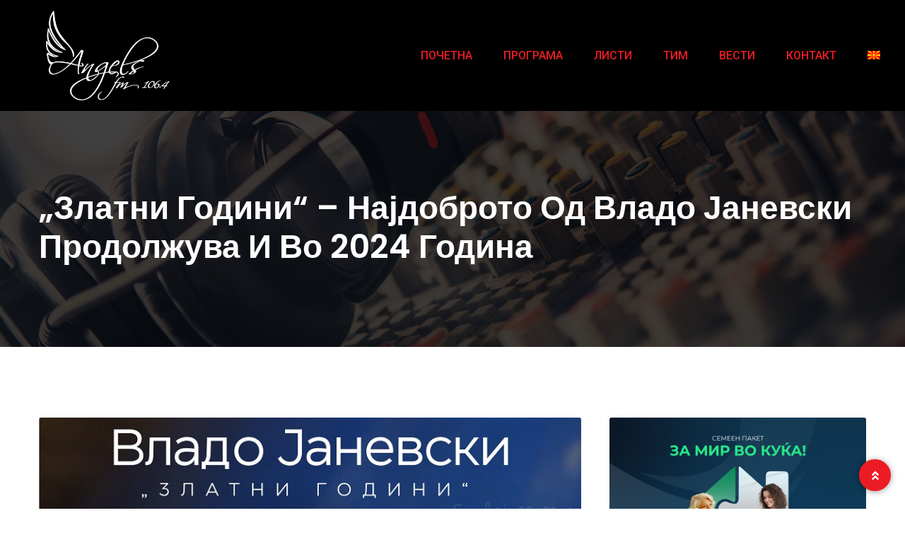

--- FILE ---
content_type: text/html; charset=UTF-8
request_url: https://angelsfm.mk/%D0%B7%D0%BB%D0%B0%D1%82%D0%BD%D0%B8-%D0%B3%D0%BE%D0%B4%D0%B8%D0%BD%D0%B8-%D0%BD%D0%B0%D1%98%D0%B4%D0%BE%D0%B1%D1%80%D0%BE%D1%82%D0%BE-%D0%BE%D0%B4-%D0%B2%D0%BB%D0%B0%D0%B4/
body_size: 18556
content:
<!doctype html>
<html lang="mk-MK">

<head>
    <meta charset="UTF-8">
	<meta name="viewport" content="width=device-width, initial-scale=1.0">
    <meta http-equiv="X-UA-Compatible" content="IE=edge">
    <meta name='robots' content='index, follow, max-image-preview:large, max-snippet:-1, max-video-preview:-1' />
<link rel="alternate" hreflang="mk" href="https://angelsfm.mk/%d0%b7%d0%bb%d0%b0%d1%82%d0%bd%d0%b8-%d0%b3%d0%be%d0%b4%d0%b8%d0%bd%d0%b8-%d0%bd%d0%b0%d1%98%d0%b4%d0%be%d0%b1%d1%80%d0%be%d1%82%d0%be-%d0%be%d0%b4-%d0%b2%d0%bb%d0%b0%d0%b4/" />
<link rel="alternate" hreflang="x-default" href="https://angelsfm.mk/%d0%b7%d0%bb%d0%b0%d1%82%d0%bd%d0%b8-%d0%b3%d0%be%d0%b4%d0%b8%d0%bd%d0%b8-%d0%bd%d0%b0%d1%98%d0%b4%d0%be%d0%b1%d1%80%d0%be%d1%82%d0%be-%d0%be%d0%b4-%d0%b2%d0%bb%d0%b0%d0%b4/" />
<noscript><style>#preloader{display:none;}</style></noscript>
	<!-- This site is optimized with the Yoast SEO plugin v26.8 - https://yoast.com/product/yoast-seo-wordpress/ -->
	<title>„Златни години“ – најдоброто од Владо Јаневски продолжува и во 2024 година - Angels Fm 106.4</title>
	<link rel="canonical" href="https://angelsfm.mk/златни-години-најдоброто-од-влад/" />
	<meta property="og:locale" content="mk_MK" />
	<meta property="og:type" content="article" />
	<meta property="og:title" content="„Златни години“ – најдоброто од Владо Јаневски продолжува и во 2024 година - Angels Fm 106.4" />
	<meta property="og:description" content="Проектот „Златни години“ – најдоброто од Владо Јаенвски продолжува и во 2024 година. Третиот распродаден ноемвриски концерт на Владо Јаневски и неговиот бенд од 11 музичари, на 26-ти ноември ќе биде последен концерт во Македонска филхармонија за оваа година. Но, бидејќи интересот за концертите e голем ќе има уште еден концерт и тоа наредната 2024..." />
	<meta property="og:url" content="https://angelsfm.mk/златни-години-најдоброто-од-влад/" />
	<meta property="og:site_name" content="Angels Fm 106.4" />
	<meta property="article:publisher" content="https://www.facebook.com/angels.fmteam" />
	<meta property="article:published_time" content="2023-11-20T08:24:32+00:00" />
	<meta property="article:modified_time" content="2023-11-20T08:47:36+00:00" />
	<meta property="og:image" content="https://angelsfm.mk/wp-content/uploads/2023/11/IMG_8490-1.jpeg" />
	<meta property="og:image:width" content="800" />
	<meta property="og:image:height" content="587" />
	<meta property="og:image:type" content="image/jpeg" />
	<meta name="author" content="Angels FM" />
	<meta name="twitter:card" content="summary_large_image" />
	<meta name="twitter:label1" content="Written by" />
	<meta name="twitter:data1" content="Angels FM" />
	<script type="application/ld+json" class="yoast-schema-graph">{"@context":"https://schema.org","@graph":[{"@type":"Article","@id":"https://angelsfm.mk/%d0%b7%d0%bb%d0%b0%d1%82%d0%bd%d0%b8-%d0%b3%d0%be%d0%b4%d0%b8%d0%bd%d0%b8-%d0%bd%d0%b0%d1%98%d0%b4%d0%be%d0%b1%d1%80%d0%be%d1%82%d0%be-%d0%be%d0%b4-%d0%b2%d0%bb%d0%b0%d0%b4/#article","isPartOf":{"@id":"https://angelsfm.mk/%d0%b7%d0%bb%d0%b0%d1%82%d0%bd%d0%b8-%d0%b3%d0%be%d0%b4%d0%b8%d0%bd%d0%b8-%d0%bd%d0%b0%d1%98%d0%b4%d0%be%d0%b1%d1%80%d0%be%d1%82%d0%be-%d0%be%d0%b4-%d0%b2%d0%bb%d0%b0%d0%b4/"},"author":{"name":"Angels FM","@id":"https://angelsfm.mk/#/schema/person/cc3522adeb7cd6cf733cd3f0fc03d449"},"headline":"„Златни години“ – најдоброто од Владо Јаневски продолжува и во 2024 година","datePublished":"2023-11-20T08:24:32+00:00","dateModified":"2023-11-20T08:47:36+00:00","mainEntityOfPage":{"@id":"https://angelsfm.mk/%d0%b7%d0%bb%d0%b0%d1%82%d0%bd%d0%b8-%d0%b3%d0%be%d0%b4%d0%b8%d0%bd%d0%b8-%d0%bd%d0%b0%d1%98%d0%b4%d0%be%d0%b1%d1%80%d0%be%d1%82%d0%be-%d0%be%d0%b4-%d0%b2%d0%bb%d0%b0%d0%b4/"},"wordCount":69,"commentCount":0,"publisher":{"@id":"https://angelsfm.mk/#organization"},"image":{"@id":"https://angelsfm.mk/%d0%b7%d0%bb%d0%b0%d1%82%d0%bd%d0%b8-%d0%b3%d0%be%d0%b4%d0%b8%d0%bd%d0%b8-%d0%bd%d0%b0%d1%98%d0%b4%d0%be%d0%b1%d1%80%d0%be%d1%82%d0%be-%d0%be%d0%b4-%d0%b2%d0%bb%d0%b0%d0%b4/#primaryimage"},"thumbnailUrl":"https://angelsfm.mk/wp-content/uploads/2023/11/IMG_8490-1.jpeg","articleSection":["Вести"],"inLanguage":"mk-MK","potentialAction":[{"@type":"CommentAction","name":"Comment","target":["https://angelsfm.mk/%d0%b7%d0%bb%d0%b0%d1%82%d0%bd%d0%b8-%d0%b3%d0%be%d0%b4%d0%b8%d0%bd%d0%b8-%d0%bd%d0%b0%d1%98%d0%b4%d0%be%d0%b1%d1%80%d0%be%d1%82%d0%be-%d0%be%d0%b4-%d0%b2%d0%bb%d0%b0%d0%b4/#respond"]}]},{"@type":"WebPage","@id":"https://angelsfm.mk/%d0%b7%d0%bb%d0%b0%d1%82%d0%bd%d0%b8-%d0%b3%d0%be%d0%b4%d0%b8%d0%bd%d0%b8-%d0%bd%d0%b0%d1%98%d0%b4%d0%be%d0%b1%d1%80%d0%be%d1%82%d0%be-%d0%be%d0%b4-%d0%b2%d0%bb%d0%b0%d0%b4/","url":"https://angelsfm.mk/%d0%b7%d0%bb%d0%b0%d1%82%d0%bd%d0%b8-%d0%b3%d0%be%d0%b4%d0%b8%d0%bd%d0%b8-%d0%bd%d0%b0%d1%98%d0%b4%d0%be%d0%b1%d1%80%d0%be%d1%82%d0%be-%d0%be%d0%b4-%d0%b2%d0%bb%d0%b0%d0%b4/","name":"„Златни години“ – најдоброто од Владо Јаневски продолжува и во 2024 година - Angels Fm 106.4","isPartOf":{"@id":"https://angelsfm.mk/#website"},"primaryImageOfPage":{"@id":"https://angelsfm.mk/%d0%b7%d0%bb%d0%b0%d1%82%d0%bd%d0%b8-%d0%b3%d0%be%d0%b4%d0%b8%d0%bd%d0%b8-%d0%bd%d0%b0%d1%98%d0%b4%d0%be%d0%b1%d1%80%d0%be%d1%82%d0%be-%d0%be%d0%b4-%d0%b2%d0%bb%d0%b0%d0%b4/#primaryimage"},"image":{"@id":"https://angelsfm.mk/%d0%b7%d0%bb%d0%b0%d1%82%d0%bd%d0%b8-%d0%b3%d0%be%d0%b4%d0%b8%d0%bd%d0%b8-%d0%bd%d0%b0%d1%98%d0%b4%d0%be%d0%b1%d1%80%d0%be%d1%82%d0%be-%d0%be%d0%b4-%d0%b2%d0%bb%d0%b0%d0%b4/#primaryimage"},"thumbnailUrl":"https://angelsfm.mk/wp-content/uploads/2023/11/IMG_8490-1.jpeg","datePublished":"2023-11-20T08:24:32+00:00","dateModified":"2023-11-20T08:47:36+00:00","breadcrumb":{"@id":"https://angelsfm.mk/%d0%b7%d0%bb%d0%b0%d1%82%d0%bd%d0%b8-%d0%b3%d0%be%d0%b4%d0%b8%d0%bd%d0%b8-%d0%bd%d0%b0%d1%98%d0%b4%d0%be%d0%b1%d1%80%d0%be%d1%82%d0%be-%d0%be%d0%b4-%d0%b2%d0%bb%d0%b0%d0%b4/#breadcrumb"},"inLanguage":"mk-MK","potentialAction":[{"@type":"ReadAction","target":["https://angelsfm.mk/%d0%b7%d0%bb%d0%b0%d1%82%d0%bd%d0%b8-%d0%b3%d0%be%d0%b4%d0%b8%d0%bd%d0%b8-%d0%bd%d0%b0%d1%98%d0%b4%d0%be%d0%b1%d1%80%d0%be%d1%82%d0%be-%d0%be%d0%b4-%d0%b2%d0%bb%d0%b0%d0%b4/"]}]},{"@type":"ImageObject","inLanguage":"mk-MK","@id":"https://angelsfm.mk/%d0%b7%d0%bb%d0%b0%d1%82%d0%bd%d0%b8-%d0%b3%d0%be%d0%b4%d0%b8%d0%bd%d0%b8-%d0%bd%d0%b0%d1%98%d0%b4%d0%be%d0%b1%d1%80%d0%be%d1%82%d0%be-%d0%be%d0%b4-%d0%b2%d0%bb%d0%b0%d0%b4/#primaryimage","url":"https://angelsfm.mk/wp-content/uploads/2023/11/IMG_8490-1.jpeg","contentUrl":"https://angelsfm.mk/wp-content/uploads/2023/11/IMG_8490-1.jpeg","width":800,"height":587},{"@type":"BreadcrumbList","@id":"https://angelsfm.mk/%d0%b7%d0%bb%d0%b0%d1%82%d0%bd%d0%b8-%d0%b3%d0%be%d0%b4%d0%b8%d0%bd%d0%b8-%d0%bd%d0%b0%d1%98%d0%b4%d0%be%d0%b1%d1%80%d0%be%d1%82%d0%be-%d0%be%d0%b4-%d0%b2%d0%bb%d0%b0%d0%b4/#breadcrumb","itemListElement":[{"@type":"ListItem","position":1,"name":"Home","item":"https://angelsfm.mk/"},{"@type":"ListItem","position":2,"name":"„Златни години“ – најдоброто од Владо Јаневски продолжува и во 2024 година"}]},{"@type":"WebSite","@id":"https://angelsfm.mk/#website","url":"https://angelsfm.mk/","name":"Angels Fm 106.4","description":"Quality sound for people with style","publisher":{"@id":"https://angelsfm.mk/#organization"},"potentialAction":[{"@type":"SearchAction","target":{"@type":"EntryPoint","urlTemplate":"https://angelsfm.mk/?s={search_term_string}"},"query-input":{"@type":"PropertyValueSpecification","valueRequired":true,"valueName":"search_term_string"}}],"inLanguage":"mk-MK"},{"@type":"Organization","@id":"https://angelsfm.mk/#organization","name":"Angels Fm 106.4","url":"https://angelsfm.mk/","logo":{"@type":"ImageObject","inLanguage":"mk-MK","@id":"https://angelsfm.mk/#/schema/logo/image/","url":"https://angelsfm.mk/wp-content/uploads/2022/04/Logo_black-1.png","contentUrl":"https://angelsfm.mk/wp-content/uploads/2022/04/Logo_black-1.png","width":260,"height":200,"caption":"Angels Fm 106.4"},"image":{"@id":"https://angelsfm.mk/#/schema/logo/image/"},"sameAs":["https://www.facebook.com/angels.fmteam","https://www.instagram.com/angelsfm106.4/"]},{"@type":"Person","@id":"https://angelsfm.mk/#/schema/person/cc3522adeb7cd6cf733cd3f0fc03d449","name":"Angels FM","image":{"@type":"ImageObject","inLanguage":"mk-MK","@id":"https://angelsfm.mk/#/schema/person/image/","url":"https://secure.gravatar.com/avatar/e83e2a6ba9de3a8b08645a7bb797c5b803664b3f25ef2dcc58c18b0731e01a13?s=96&d=mm&r=g","contentUrl":"https://secure.gravatar.com/avatar/e83e2a6ba9de3a8b08645a7bb797c5b803664b3f25ef2dcc58c18b0731e01a13?s=96&d=mm&r=g","caption":"Angels FM"},"sameAs":["http://www.angelsfm.mk"],"url":"https://angelsfm.mk/author/angels_fm/"}]}</script>
	<!-- / Yoast SEO plugin. -->


<link rel='dns-prefetch' href='//www.googletagmanager.com' />
<link rel='dns-prefetch' href='//fonts.googleapis.com' />
<link rel="alternate" type="application/rss+xml" title="Angels Fm 106.4 &raquo; Фид" href="https://angelsfm.mk/feed/" />
<link rel="alternate" type="application/rss+xml" title="Angels Fm 106.4 &raquo; фидови за коментари" href="https://angelsfm.mk/comments/feed/" />
<link rel="alternate" type="application/rss+xml" title="Angels Fm 106.4 &raquo; „Златни години“ – најдоброто од Владо Јаневски продолжува и во 2024 година фидови за коментари" href="https://angelsfm.mk/%d0%b7%d0%bb%d0%b0%d1%82%d0%bd%d0%b8-%d0%b3%d0%be%d0%b4%d0%b8%d0%bd%d0%b8-%d0%bd%d0%b0%d1%98%d0%b4%d0%be%d0%b1%d1%80%d0%be%d1%82%d0%be-%d0%be%d0%b4-%d0%b2%d0%bb%d0%b0%d0%b4/feed/" />
<link rel="alternate" title="oEmbed (JSON)" type="application/json+oembed" href="https://angelsfm.mk/wp-json/oembed/1.0/embed?url=https%3A%2F%2Fangelsfm.mk%2F%25d0%25b7%25d0%25bb%25d0%25b0%25d1%2582%25d0%25bd%25d0%25b8-%25d0%25b3%25d0%25be%25d0%25b4%25d0%25b8%25d0%25bd%25d0%25b8-%25d0%25bd%25d0%25b0%25d1%2598%25d0%25b4%25d0%25be%25d0%25b1%25d1%2580%25d0%25be%25d1%2582%25d0%25be-%25d0%25be%25d0%25b4-%25d0%25b2%25d0%25bb%25d0%25b0%25d0%25b4%2F" />
<link rel="alternate" title="oEmbed (XML)" type="text/xml+oembed" href="https://angelsfm.mk/wp-json/oembed/1.0/embed?url=https%3A%2F%2Fangelsfm.mk%2F%25d0%25b7%25d0%25bb%25d0%25b0%25d1%2582%25d0%25bd%25d0%25b8-%25d0%25b3%25d0%25be%25d0%25b4%25d0%25b8%25d0%25bd%25d0%25b8-%25d0%25bd%25d0%25b0%25d1%2598%25d0%25b4%25d0%25be%25d0%25b1%25d1%2580%25d0%25be%25d1%2582%25d0%25be-%25d0%25be%25d0%25b4-%25d0%25b2%25d0%25bb%25d0%25b0%25d0%25b4%2F&#038;format=xml" />
<style id='wp-img-auto-sizes-contain-inline-css' >
img:is([sizes=auto i],[sizes^="auto," i]){contain-intrinsic-size:3000px 1500px}
/*# sourceURL=wp-img-auto-sizes-contain-inline-css */
</style>
<link rel='stylesheet' id='fluentform-elementor-widget-css' href='https://angelsfm.mk/wp-content/plugins/fluentform/assets/css/fluent-forms-elementor-widget.css?ver=6.1.16'  media='all' />
<style id='wp-emoji-styles-inline-css' >

	img.wp-smiley, img.emoji {
		display: inline !important;
		border: none !important;
		box-shadow: none !important;
		height: 1em !important;
		width: 1em !important;
		margin: 0 0.07em !important;
		vertical-align: -0.1em !important;
		background: none !important;
		padding: 0 !important;
	}
/*# sourceURL=wp-emoji-styles-inline-css */
</style>
<link rel='stylesheet' id='wp-block-library-css' href='https://angelsfm.mk/wp-includes/css/dist/block-library/style.min.css?ver=6.9'  media='all' />
<style id='wp-block-library-theme-inline-css' >
.wp-block-audio :where(figcaption){color:#555;font-size:13px;text-align:center}.is-dark-theme .wp-block-audio :where(figcaption){color:#ffffffa6}.wp-block-audio{margin:0 0 1em}.wp-block-code{border:1px solid #ccc;border-radius:4px;font-family:Menlo,Consolas,monaco,monospace;padding:.8em 1em}.wp-block-embed :where(figcaption){color:#555;font-size:13px;text-align:center}.is-dark-theme .wp-block-embed :where(figcaption){color:#ffffffa6}.wp-block-embed{margin:0 0 1em}.blocks-gallery-caption{color:#555;font-size:13px;text-align:center}.is-dark-theme .blocks-gallery-caption{color:#ffffffa6}:root :where(.wp-block-image figcaption){color:#555;font-size:13px;text-align:center}.is-dark-theme :root :where(.wp-block-image figcaption){color:#ffffffa6}.wp-block-image{margin:0 0 1em}.wp-block-pullquote{border-bottom:4px solid;border-top:4px solid;color:currentColor;margin-bottom:1.75em}.wp-block-pullquote :where(cite),.wp-block-pullquote :where(footer),.wp-block-pullquote__citation{color:currentColor;font-size:.8125em;font-style:normal;text-transform:uppercase}.wp-block-quote{border-left:.25em solid;margin:0 0 1.75em;padding-left:1em}.wp-block-quote cite,.wp-block-quote footer{color:currentColor;font-size:.8125em;font-style:normal;position:relative}.wp-block-quote:where(.has-text-align-right){border-left:none;border-right:.25em solid;padding-left:0;padding-right:1em}.wp-block-quote:where(.has-text-align-center){border:none;padding-left:0}.wp-block-quote.is-large,.wp-block-quote.is-style-large,.wp-block-quote:where(.is-style-plain){border:none}.wp-block-search .wp-block-search__label{font-weight:700}.wp-block-search__button{border:1px solid #ccc;padding:.375em .625em}:where(.wp-block-group.has-background){padding:1.25em 2.375em}.wp-block-separator.has-css-opacity{opacity:.4}.wp-block-separator{border:none;border-bottom:2px solid;margin-left:auto;margin-right:auto}.wp-block-separator.has-alpha-channel-opacity{opacity:1}.wp-block-separator:not(.is-style-wide):not(.is-style-dots){width:100px}.wp-block-separator.has-background:not(.is-style-dots){border-bottom:none;height:1px}.wp-block-separator.has-background:not(.is-style-wide):not(.is-style-dots){height:2px}.wp-block-table{margin:0 0 1em}.wp-block-table td,.wp-block-table th{word-break:normal}.wp-block-table :where(figcaption){color:#555;font-size:13px;text-align:center}.is-dark-theme .wp-block-table :where(figcaption){color:#ffffffa6}.wp-block-video :where(figcaption){color:#555;font-size:13px;text-align:center}.is-dark-theme .wp-block-video :where(figcaption){color:#ffffffa6}.wp-block-video{margin:0 0 1em}:root :where(.wp-block-template-part.has-background){margin-bottom:0;margin-top:0;padding:1.25em 2.375em}
/*# sourceURL=/wp-includes/css/dist/block-library/theme.min.css */
</style>
<style id='classic-theme-styles-inline-css' >
/*! This file is auto-generated */
.wp-block-button__link{color:#fff;background-color:#32373c;border-radius:9999px;box-shadow:none;text-decoration:none;padding:calc(.667em + 2px) calc(1.333em + 2px);font-size:1.125em}.wp-block-file__button{background:#32373c;color:#fff;text-decoration:none}
/*# sourceURL=/wp-includes/css/classic-themes.min.css */
</style>
<style id='global-styles-inline-css' >
:root{--wp--preset--aspect-ratio--square: 1;--wp--preset--aspect-ratio--4-3: 4/3;--wp--preset--aspect-ratio--3-4: 3/4;--wp--preset--aspect-ratio--3-2: 3/2;--wp--preset--aspect-ratio--2-3: 2/3;--wp--preset--aspect-ratio--16-9: 16/9;--wp--preset--aspect-ratio--9-16: 9/16;--wp--preset--color--black: #000000;--wp--preset--color--cyan-bluish-gray: #abb8c3;--wp--preset--color--white: #ffffff;--wp--preset--color--pale-pink: #f78da7;--wp--preset--color--vivid-red: #cf2e2e;--wp--preset--color--luminous-vivid-orange: #ff6900;--wp--preset--color--luminous-vivid-amber: #fcb900;--wp--preset--color--light-green-cyan: #7bdcb5;--wp--preset--color--vivid-green-cyan: #00d084;--wp--preset--color--pale-cyan-blue: #8ed1fc;--wp--preset--color--vivid-cyan-blue: #0693e3;--wp--preset--color--vivid-purple: #9b51e0;--wp--preset--color--fmwave-primary: #ec1c24;--wp--preset--color--fmwave-secondary: #bd2127;--wp--preset--color--fmwave-light: #ffffff;--wp--preset--color--fmwave-black: #000000;--wp--preset--color--fmwave-dark: #c0c0c0;--wp--preset--gradient--vivid-cyan-blue-to-vivid-purple: linear-gradient(135deg,rgb(6,147,227) 0%,rgb(155,81,224) 100%);--wp--preset--gradient--light-green-cyan-to-vivid-green-cyan: linear-gradient(135deg,rgb(122,220,180) 0%,rgb(0,208,130) 100%);--wp--preset--gradient--luminous-vivid-amber-to-luminous-vivid-orange: linear-gradient(135deg,rgb(252,185,0) 0%,rgb(255,105,0) 100%);--wp--preset--gradient--luminous-vivid-orange-to-vivid-red: linear-gradient(135deg,rgb(255,105,0) 0%,rgb(207,46,46) 100%);--wp--preset--gradient--very-light-gray-to-cyan-bluish-gray: linear-gradient(135deg,rgb(238,238,238) 0%,rgb(169,184,195) 100%);--wp--preset--gradient--cool-to-warm-spectrum: linear-gradient(135deg,rgb(74,234,220) 0%,rgb(151,120,209) 20%,rgb(207,42,186) 40%,rgb(238,44,130) 60%,rgb(251,105,98) 80%,rgb(254,248,76) 100%);--wp--preset--gradient--blush-light-purple: linear-gradient(135deg,rgb(255,206,236) 0%,rgb(152,150,240) 100%);--wp--preset--gradient--blush-bordeaux: linear-gradient(135deg,rgb(254,205,165) 0%,rgb(254,45,45) 50%,rgb(107,0,62) 100%);--wp--preset--gradient--luminous-dusk: linear-gradient(135deg,rgb(255,203,112) 0%,rgb(199,81,192) 50%,rgb(65,88,208) 100%);--wp--preset--gradient--pale-ocean: linear-gradient(135deg,rgb(255,245,203) 0%,rgb(182,227,212) 50%,rgb(51,167,181) 100%);--wp--preset--gradient--electric-grass: linear-gradient(135deg,rgb(202,248,128) 0%,rgb(113,206,126) 100%);--wp--preset--gradient--midnight: linear-gradient(135deg,rgb(2,3,129) 0%,rgb(40,116,252) 100%);--wp--preset--font-size--small: 12px;--wp--preset--font-size--medium: 20px;--wp--preset--font-size--large: 36px;--wp--preset--font-size--x-large: 42px;--wp--preset--font-size--normal: 16px;--wp--preset--font-size--huge: 60px;--wp--preset--spacing--20: 0.44rem;--wp--preset--spacing--30: 0.67rem;--wp--preset--spacing--40: 1rem;--wp--preset--spacing--50: 1.5rem;--wp--preset--spacing--60: 2.25rem;--wp--preset--spacing--70: 3.38rem;--wp--preset--spacing--80: 5.06rem;--wp--preset--shadow--natural: 6px 6px 9px rgba(0, 0, 0, 0.2);--wp--preset--shadow--deep: 12px 12px 50px rgba(0, 0, 0, 0.4);--wp--preset--shadow--sharp: 6px 6px 0px rgba(0, 0, 0, 0.2);--wp--preset--shadow--outlined: 6px 6px 0px -3px rgb(255, 255, 255), 6px 6px rgb(0, 0, 0);--wp--preset--shadow--crisp: 6px 6px 0px rgb(0, 0, 0);}:where(.is-layout-flex){gap: 0.5em;}:where(.is-layout-grid){gap: 0.5em;}body .is-layout-flex{display: flex;}.is-layout-flex{flex-wrap: wrap;align-items: center;}.is-layout-flex > :is(*, div){margin: 0;}body .is-layout-grid{display: grid;}.is-layout-grid > :is(*, div){margin: 0;}:where(.wp-block-columns.is-layout-flex){gap: 2em;}:where(.wp-block-columns.is-layout-grid){gap: 2em;}:where(.wp-block-post-template.is-layout-flex){gap: 1.25em;}:where(.wp-block-post-template.is-layout-grid){gap: 1.25em;}.has-black-color{color: var(--wp--preset--color--black) !important;}.has-cyan-bluish-gray-color{color: var(--wp--preset--color--cyan-bluish-gray) !important;}.has-white-color{color: var(--wp--preset--color--white) !important;}.has-pale-pink-color{color: var(--wp--preset--color--pale-pink) !important;}.has-vivid-red-color{color: var(--wp--preset--color--vivid-red) !important;}.has-luminous-vivid-orange-color{color: var(--wp--preset--color--luminous-vivid-orange) !important;}.has-luminous-vivid-amber-color{color: var(--wp--preset--color--luminous-vivid-amber) !important;}.has-light-green-cyan-color{color: var(--wp--preset--color--light-green-cyan) !important;}.has-vivid-green-cyan-color{color: var(--wp--preset--color--vivid-green-cyan) !important;}.has-pale-cyan-blue-color{color: var(--wp--preset--color--pale-cyan-blue) !important;}.has-vivid-cyan-blue-color{color: var(--wp--preset--color--vivid-cyan-blue) !important;}.has-vivid-purple-color{color: var(--wp--preset--color--vivid-purple) !important;}.has-black-background-color{background-color: var(--wp--preset--color--black) !important;}.has-cyan-bluish-gray-background-color{background-color: var(--wp--preset--color--cyan-bluish-gray) !important;}.has-white-background-color{background-color: var(--wp--preset--color--white) !important;}.has-pale-pink-background-color{background-color: var(--wp--preset--color--pale-pink) !important;}.has-vivid-red-background-color{background-color: var(--wp--preset--color--vivid-red) !important;}.has-luminous-vivid-orange-background-color{background-color: var(--wp--preset--color--luminous-vivid-orange) !important;}.has-luminous-vivid-amber-background-color{background-color: var(--wp--preset--color--luminous-vivid-amber) !important;}.has-light-green-cyan-background-color{background-color: var(--wp--preset--color--light-green-cyan) !important;}.has-vivid-green-cyan-background-color{background-color: var(--wp--preset--color--vivid-green-cyan) !important;}.has-pale-cyan-blue-background-color{background-color: var(--wp--preset--color--pale-cyan-blue) !important;}.has-vivid-cyan-blue-background-color{background-color: var(--wp--preset--color--vivid-cyan-blue) !important;}.has-vivid-purple-background-color{background-color: var(--wp--preset--color--vivid-purple) !important;}.has-black-border-color{border-color: var(--wp--preset--color--black) !important;}.has-cyan-bluish-gray-border-color{border-color: var(--wp--preset--color--cyan-bluish-gray) !important;}.has-white-border-color{border-color: var(--wp--preset--color--white) !important;}.has-pale-pink-border-color{border-color: var(--wp--preset--color--pale-pink) !important;}.has-vivid-red-border-color{border-color: var(--wp--preset--color--vivid-red) !important;}.has-luminous-vivid-orange-border-color{border-color: var(--wp--preset--color--luminous-vivid-orange) !important;}.has-luminous-vivid-amber-border-color{border-color: var(--wp--preset--color--luminous-vivid-amber) !important;}.has-light-green-cyan-border-color{border-color: var(--wp--preset--color--light-green-cyan) !important;}.has-vivid-green-cyan-border-color{border-color: var(--wp--preset--color--vivid-green-cyan) !important;}.has-pale-cyan-blue-border-color{border-color: var(--wp--preset--color--pale-cyan-blue) !important;}.has-vivid-cyan-blue-border-color{border-color: var(--wp--preset--color--vivid-cyan-blue) !important;}.has-vivid-purple-border-color{border-color: var(--wp--preset--color--vivid-purple) !important;}.has-vivid-cyan-blue-to-vivid-purple-gradient-background{background: var(--wp--preset--gradient--vivid-cyan-blue-to-vivid-purple) !important;}.has-light-green-cyan-to-vivid-green-cyan-gradient-background{background: var(--wp--preset--gradient--light-green-cyan-to-vivid-green-cyan) !important;}.has-luminous-vivid-amber-to-luminous-vivid-orange-gradient-background{background: var(--wp--preset--gradient--luminous-vivid-amber-to-luminous-vivid-orange) !important;}.has-luminous-vivid-orange-to-vivid-red-gradient-background{background: var(--wp--preset--gradient--luminous-vivid-orange-to-vivid-red) !important;}.has-very-light-gray-to-cyan-bluish-gray-gradient-background{background: var(--wp--preset--gradient--very-light-gray-to-cyan-bluish-gray) !important;}.has-cool-to-warm-spectrum-gradient-background{background: var(--wp--preset--gradient--cool-to-warm-spectrum) !important;}.has-blush-light-purple-gradient-background{background: var(--wp--preset--gradient--blush-light-purple) !important;}.has-blush-bordeaux-gradient-background{background: var(--wp--preset--gradient--blush-bordeaux) !important;}.has-luminous-dusk-gradient-background{background: var(--wp--preset--gradient--luminous-dusk) !important;}.has-pale-ocean-gradient-background{background: var(--wp--preset--gradient--pale-ocean) !important;}.has-electric-grass-gradient-background{background: var(--wp--preset--gradient--electric-grass) !important;}.has-midnight-gradient-background{background: var(--wp--preset--gradient--midnight) !important;}.has-small-font-size{font-size: var(--wp--preset--font-size--small) !important;}.has-medium-font-size{font-size: var(--wp--preset--font-size--medium) !important;}.has-large-font-size{font-size: var(--wp--preset--font-size--large) !important;}.has-x-large-font-size{font-size: var(--wp--preset--font-size--x-large) !important;}
:where(.wp-block-post-template.is-layout-flex){gap: 1.25em;}:where(.wp-block-post-template.is-layout-grid){gap: 1.25em;}
:where(.wp-block-term-template.is-layout-flex){gap: 1.25em;}:where(.wp-block-term-template.is-layout-grid){gap: 1.25em;}
:where(.wp-block-columns.is-layout-flex){gap: 2em;}:where(.wp-block-columns.is-layout-grid){gap: 2em;}
:root :where(.wp-block-pullquote){font-size: 1.5em;line-height: 1.6;}
/*# sourceURL=global-styles-inline-css */
</style>
<link rel='stylesheet' id='wpml-legacy-horizontal-list-0-css' href='//angelsfm.mk/wp-content/plugins/sitepress-multilingual-cms/templates/language-switchers/legacy-list-horizontal/style.min.css?ver=1'  media='all' />
<style id='wpml-legacy-horizontal-list-0-inline-css' >
.wpml-ls-statics-footer a {color:#444444;background-color:#ffffff;}.wpml-ls-statics-footer a:hover,.wpml-ls-statics-footer a:focus {color:#000000;background-color:#eeeeee;}.wpml-ls-statics-footer .wpml-ls-current-language>a {color:#444444;background-color:#ffffff;}.wpml-ls-statics-footer .wpml-ls-current-language:hover>a, .wpml-ls-statics-footer .wpml-ls-current-language>a:focus {color:#000000;background-color:#eeeeee;}
/*# sourceURL=wpml-legacy-horizontal-list-0-inline-css */
</style>
<link rel='stylesheet' id='wpml-menu-item-0-css' href='//angelsfm.mk/wp-content/plugins/sitepress-multilingual-cms/templates/language-switchers/menu-item/style.min.css?ver=1'  media='all' />
<link rel='stylesheet' id='fmwave-gfonts-css' href='//fonts.googleapis.com/css?family=Roboto%3A400%2C500%2C600%2C700%7CPoppins%3A700%7CPoppins%3A700%7CPoppins%3A700%7CPoppins%3A700%7CPoppins%3A700%7CPoppins%3A700%2C400%2C500%2C600%2C700%7CRoboto%3A500%2C400%2C500%2C600%2C700&#038;ver=2.3'  media='all' />
<link rel='stylesheet' id='bootstrap-css' href='https://angelsfm.mk/wp-content/themes/fmwave/assets/css/bootstrap.min.css?ver=2.3'  media='all' />
<link rel='stylesheet' id='font-awesome-css' href='https://angelsfm.mk/wp-content/themes/fmwave/assets/css/all.min.css?ver=2.3'  media='all' />
<link rel='stylesheet' id='slick-css' href='https://angelsfm.mk/wp-content/themes/fmwave/assets/css/slick.css?ver=2.3'  media='all' />
<link rel='stylesheet' id='magnific-popup-css' href='https://angelsfm.mk/wp-content/themes/fmwave/assets/css/magnific-popup.css?ver=2.3'  media='all' />
<link rel='stylesheet' id='animate-css' href='https://angelsfm.mk/wp-content/themes/fmwave/assets/css/animate.min.css?ver=2.3'  media='all' />
<link rel='stylesheet' id='flaticon-css' href='https://angelsfm.mk/wp-content/themes/fmwave/assets/fonts/flaticon.css?ver=2.3'  media='all' />
<link rel='stylesheet' id='fmwave-style-css' href='https://angelsfm.mk/wp-content/themes/fmwave/assets/css/style.css?ver=2.3'  media='all' />
<link rel='stylesheet' id='mediaelement-css' href='https://angelsfm.mk/wp-includes/js/mediaelement/mediaelementplayer-legacy.min.css?ver=4.2.17'  media='all' />
<link rel='stylesheet' id='wp-mediaelement-css' href='https://angelsfm.mk/wp-includes/js/mediaelement/wp-mediaelement.min.css?ver=6.9'  media='all' />
<style id='fmwave-dynamic-inline-css' >
.single .inner-page-banner { background-image: url(https://angelsfm.mk/wp-content/themes/fmwave/assets/img/banner.jpg)}.single .inner-page-banner:after { background-color: #000000}.single .inner-page-banner:after { opacity: 0.75}.content-area {padding-top:100px;}  @media all and (max-width: 1199px) {.content-area {padding-top:100px;}}  @media all and (max-width: 991px) {.content-area {padding-top:100px;}}  @media all and (max-width: 767px) {.content-area {padding-top:80px;}}.content-area {padding-bottom:100px;}  @media all and (max-width: 1199px) {.content-area {padding-bottom:100px;}}  @media all and (max-width: 991px) {.content-area {padding-bottom:100px;}}  @media all and (max-width: 991px) {.content-area {padding-bottom:80px;}}.inner-page-banner {padding-top:110px;}.inner-page-banner {padding-bottom:100px;}.custom-cursor .circle-cursor--outer { border-color: #ff0000}.custom-cursor .circle-cursor--inner { background-color: #ff0000}body { font-family: 'Roboto', sans-serif; font-size: 16px; line-height: 30px; font-weight : normal; font-style: normal; } .footer-modern .footer-menu, nav.template-main-menu > ul, .fixed-side-menu .menu-list, .mean-container .mean-nav, .offcanvas-menu-wrap { font-family: 'Roboto', sans-serif; font-size: 16px; line-height: 28px; font-weight : 500; font-style: normal; } h1,h2,h3,h4,h5,h6 { font-family: 'Poppins', sans-serif; font-weight : 700; } h1 { font-family: 'Poppins', sans-serif; font-weight : 700; } h1 { font-size: 36px; line-height: 40px; font-style: normal; } h2 { font-family: 'Poppins', sans-serif; font-weight : 700; } h2 { font-size: 30px; line-height: 36px; font-style: normal; } h3 { font-family: 'Poppins', sans-serif; font-weight : 700; } h3 { font-size: 24px; line-height: 32px; font-style: normal; } h4 { font-family: 'Poppins', sans-serif; font-weight : 700; } h4 { font-size: 22px; line-height: 30px; font-style: normal; } h5 { font-family: 'Poppins', sans-serif; font-weight : 700; } h5 { font-size: 20px; line-height: 28px; font-style: normal; } h6 { font-family: 'Poppins', sans-serif; font-weight : 700; } h6 { font-size: 18px; line-height: 24px; font-style: normal; } .primary-color { color: #ec1c24; } .secondary-color { color: #bd2127; } .scrollup {   background-color: #ec1c24;   border: 2px solid #ec1c24; } .offscreen-navigation li.current-menu-item > a, .offscreen-navigation li.current-menu-parent > a { color: #ec1c24; } .mean-container .header-action-layout1 ul .search-icon a:hover { color: #ec1c24; } .header-action-layout1 ul .header-btn a, .rt-item-btn.rtin-style-1 a, .video-tab-2 .rt-item-btn a, .current-show .media .media-body .show-status, .slider-area .slider-content .slider-btn-area a.item-btn, .hero-content .item-btn, .video-grid .more-video-btn .item-btn, .hero-content-2 .item-btn, .event-list .event-content .item-btn, .banner-section .item-btn, .error-page .item-btn, .event-grid .event-box .item-btn, .single-event .buy-ticket-banner .item-btn a, .single-team-layout .item-meta-wrap .item-btn { background-color: #ec1c24; } .header-action-layout1 ul .header-btn a:after, .rt-item-btn.rtin-style-1 a:after, .slider-area .slider-content .slider-btn-area a.item-btn:after, .hero-content .item-btn:after, .hero-content-2 .item-btn:after, .banner-section .item-btn:after, .video-tab-2 .rt-item-btn a:after, .single-team-layout .item-meta-wrap .item-btn:after { background-color: #bd2127; } .video-grid .more-video-btn .item-btn:hover, .event-list .event-content .item-btn:hover, .event-grid .event-box .item-btn:hover { color: #ec1c24; } .header-search .header-search-form .search-btn:hover, .header-search .stylish-input-group .btn:hover, .header-search .custom-search-input .btn:hover {  color: #ec1c24; } .chart-box-content .chart-list > ol > li.icon-play {  background-color: #ec1c24 !important; } .slider-area .nivo-directionNav a:hover { color: #ec1c24; } .slider-layout1 .show-details { background-color: #ec1c24; } .rt-audio-player-wrap {   background-color: #ec1c24; } .singnal-symbol .item-circle {   border-color: #ec1c24; } .modern-heading:after {   background-color: #ec1c24; } .upcoming-show .show-box .item-content .item-title a:hover, .upcoming-dynamic .show-box .item-content .item-title a:hover, .video-story .video-box-light .item-content .video-icon .play-btn, .video-story .video-box .item-img .video-icon .play-btn, .video-story .video-box .item-content .item-title a:hover, .video-story .video-box .item-content .entry-meta li i, .show-schedule .show-box .item-content .item-title a:hover, .show-schedule .show-box .item-content .item-subtitle, .popular-chart-box .single-music .music-duration i, .shows-list .show-list li:hover .notify-show a, .our-program li:hover .notify-show a, .shows-list .show-box .item-heading .view-all-btn:hover, .our-program .item-heading .view-all-btn:hover, .video-grid .video-box .video-icon .play-btn, .shows-list .show-list li .media .media-body .item-title a:hover, .our-program li .media .media-body .item-title a:hover, .show-schedule-tab .nav-tabs .nav-link.active, .show-schedule-tab-2 .nav-tabs .nav-link.active, .show-schedule-tab .tab-content .show-box .media .media-body .item-title a:hover, .show-schedule-tab .tab-content .show-box:hover .media .media-body .item-title a:hover, .show-schedule-tab .tab-content .show-box .media .media-body .item-subtitle, .video-tab .tab-content .tab-pane .item-content .video-icon .play-btn, .video-tab .nav-tabs .nav-item .item-content .video-icon .play-btn, .video-tab .tab-content .tab-pane .item-content .item-title a:hover, .video-tab .tab-content .tab-pane .item-content .entry-meta li i, .video-tab-2 .tab-content .tab-pane .item-content .video-icon .play-btn, .video-tab-2 .nav-tabs .nav-item .item-content .video-icon .play-btn, .video-tab-2 .tab-content .tab-pane .item-content .item-title a:hover, .event-list .event-content .item-title a:hover, .track-list-3 .song-info .mejs-container .mejs-button:hover, .track-list-3 .song-info .mejs-container .mejs-pause:before, .track-list-5 .song-info .mejs-container .mejs-button, .track-list-5 ol li .song-name a:hover, .show-schedule-tab-2 .tab-content .show-box .show-time .time-icon, .show-schedule-tab-2 .tab-content .show-box .show-share .share .share-icon, .show-schedule-tab-2 .tab-content .show-box .show-share .share-icon a:hover, .show-schedule-tab-2 .tab-content .show-box .media .media-body .item-title a:hover {   color: #ec1c24; } .upcoming-show .show-box .item-date, .upcoming-dynamic .show-box .item-content .item-date, .upcoming-dynamic .show-box .item-content .item-title:before, .upcoming-dynamic2 .show-box .item-img .item-date .next-time, .upcoming-dynamic2 .show-box .item-content .item-title:before, .show-schedule .isotope-classes-tab .nav-item.current span, .music-channel .channel-content .item-img .top-content .video-icon .mejs-controls:hover, .popular-chart-box .single-music .mejs-container .mejs-controls:hover, .shows-list .show-list li:hover .show-time, .video-grid .video-box:hover, .show-schedule-tab .nav-tabs, .show-schedule-tab-2 .nav-tabs, .show-schedule-tab-2 .tab-content .show-box:before, .track-list-5 ol li:hover .song-info .mejs-container .mejs-controls {   background-color: #ec1c24; } .current-show .media .show-time .item-time, .current-show-2 .media .show-time .item-time, .current-show-2 .song-info .mejs-container .mejs-button, .upcoming-dynamic2 .show-box .item-content .item-title a:hover, .chart-box-content .chart-list > ol > li .hover-content .media .media-body .item-title a:hover, .music-channel-3 .video-icon .mejs-container .mejs-button, .music-channel-3 .music-box .item-content .item-album i {   color: #ec1c24; } .show-schedule .show-box .item-content .show-status, .current-show-2 .song-info .mejs-container:hover .mejs-controls, .chart-box-content .chart-list > ol > li .hover-content .mejs-controls:hover {   background-color: #ec1c24; } .show-schedule-tab .tab-content .show-box .show-share .show-status:after, .show-schedule-tab-2 .tab-content .show-box .show-share .show-status:after {   border-top: 80px solid #ec1c24; } .single-show .show-list .media .show-time {   background-color: #ec1c24; } .single-show .show-list .media:hover .show-time {   background-color: #bd2127; } .podcast-box .item-content .item-title a:hover, .event-grid .event-box .item-title a:hover, .single-event .main-img .video-icon .play-btn {   color: #ec1c24; } .team-standard .team-box .item-content .item-title a:hover, .team-modern .team-box .item-content .item-title a:hover, .team-grid .team-item .item-content .item-title a:hover, .team-standard .team-box .item-content .item-time, .team-grid .team-item .item-content .item-time, .single-team-layout .item-content .item-designation, .team-modern-2 .team-box .item-content .item-title a:hover {   color: #ec1c24; } .single-team-layout .item-content .item-meta a:hover, .team-modern-2 .team-box .item-content .item-subtitle:after {   background-color: #ec1c24; } .blog-grid-layout .blog-box .item-content .item-title a:hover, .blog-list-layout .blog-box .item-content .item-title a:hover, .blog-grid-layout .blog-box .item-content .post-meta li a, .blog-list-layout .blog-box .item-content .post-meta li a, .blog-grid-layout .blog-box .item-content .post-meta li i {   color: #ec1c24; } .content-area .rt-content .entry-meta span i, .content-area .rt-content .entry-meta span a:hover, .content-area .rt-content blockquote:before, .content-area .rt-content .item-meta .item-tag-area a, .content-area .rt-content .item-meta .item-social .share-links a:hover, .thumb-pagination .post-nav a:hover {   color: #ec1c24; } .form-group .submit-btn, .content-area .blog-author, .each-comment .media-body .comment-reply-link:hover {   background-color: #ec1c24; } .pagination ul li:hover a, .pagination ul li.active a, .pagination ul li a:hover {   background-color: #ec1c24; } .fluentform .contact-form .ff-el-is-error .ff-el-form-control, .fluentform .contact-form.ff-el-is-error .ff-el-form-control {   border-color: #ec1c24; } .fluentform .contact-form .ff-el-form-control:focus {   border-color: #ec1c24; } .fluentform .contact-form .text-danger {   color: #ec1c24 !important; } .fluentform .newsletter-form .ff-btn, .fluentform .contact-form .ff-btn {   background-color: #ec1c24; } .fluentform .newsletter-form .ff-btn:after {   background-color: #bd2127; } .widget_rss ul li a:hover, .widget_tag_cloud .tagcloud a:hover, .widget_fmwave_posts .media .media-body .news-title a:hover {   color: #ec1c24; } .widget_recent_entries ul li a:before, .widget_categories ul li a:before, .widget_archive ul li a:before, .widget_pages ul li a:before, .widget_meta ul li a:before, .widget_nav_menu ul li a:before, .widget_recent_comments ul li a:before {   background-color: #ec1c24; } .header-menu {   background-color: #ffffff; } nav.template-main-menu > ul > li > a {   color: #111111; } nav.template-main-menu > ul > li > a:hover {   color: #ec1c24; } .menu-layout3 .menu-box nav.template-main-menu ul:first-child li.active > a {   color: #ec1c24; } nav.template-main-menu > ul > li ul.sub-menu, nav.template-main-menu > ul > li ul.children {   background-color: #ffffff; } nav.template-main-menu > ul > li ul.sub-menu li a, nav.template-main-menu > ul > li ul.children li a {   color: #444444; } nav.template-main-menu > ul > li ul.sub-menu li a:hover, nav.template-main-menu > ul > li ul.children li a:hover {   color: #ffffff;   background-color: #111111; } .footer-middle .footer-box .footer-title .widget-title, .footer-style-4 .widget_fluentform_widget .subscribe-title {   color: #ffffff; } footer .widgets, footer .wp-calendar-table, .footer-middle .footer-box p, .footer-middle .footer-address ul li, .footer-middle .footer-social ul li a {   color: #c0c0c0; } .footer-middle .footer-box ul.menu li a, .footer-middle .footer-address ul li a, .footer-middle .footer-box .item-btn {   color: #c0c0c0; } footer .widget_recent_entries ul, footer .widget_categories ul, footer .widget_archive ul, footer .widget_pages ul, footer .widget_meta ul, footer .wp-calendar-table {  color: #c0c0c0; } footer .widget_recent_entries ul li a, footer .widget_categories ul li a, footer .widget_archive ul li a, footer .widget_pages ul li a, footer .widget_meta ul li a, footer .widget_rss ul li a, footer .widget_tag_cloud .tagcloud a {  color: #c0c0c0; } footer .widget_recent_entries ul li a:hover, footer .widget_categories ul li a:hover, footer .widget_archive ul li a:hover, footer .widget_pages ul li a:hover, footer .widget_meta ul li a:hover, footer .widget_rss ul li a:hover {  color: #ec1c24; } .footer-middle .footer-social ul li a:hover, .footer-middle .footer-address ul li a:hover, .footer-middle .footer-box ul.menu li a:hover, .footer-middle .footer-box .widget_nav_menu ul.menu li a:hover {   color: #ec1c24; } .footer-bottom {   background-color: #131314; } .footer-bottom .footer-copyright, .footer-bottom .footer-copyright a {   color: #c0c0c0; } .footer-bottom .footer-copyright a:hover {   color: #ec1c24; } .footer-top .footer-social li a {   color: #ffffff; } .footer-top .footer-social li a:hover {   background-color: #ec1c24;   border-color: #ec1c24; } .footer-style-1 .main-footer, .footer-style-4 .main-footer {   background-color: #121212; } .footer-style-2 {   background-color: #121212; } .footer-style-2 .widget_nav_menu ul li a {  color: #c0c0c0; } .footer-style-2 .widget_nav_menu ul li a:hover { color: #ec1c24; } .footer-style-4:before, .footer-middle .footer-box .footer-title .widget-title:before {   background-color: #ec1c24; } .footer-style-4 .footer-middle .upcontent .footer-about p { color: #e6e1e1; } .woocommerce .rt-product-block .rtin-buttons-area a:hover, .woocommerce .rt-product-block .price-title-box .rtin-title a:hover, .woocommerce .product-details-page .post-social-sharing ul.item-social li a:hover, .woocommerce .product-details-page .rtin-right .wistlist-compare-box a:hover, .woocommerce-cart table.woocommerce-cart-form__contents .product-name a:hover {   color: #ec1c24; } .btn-addto-cart a:after, .cart-icon-area .cart-icon-num, .woocommerce div.product .woocommerce-tabs ul.tabs li a:before {   background-color: #ec1c24; } .woocommerce .product-details-page .rtin-right span.price, .woocommerce .product-details-page .rtin-right p.price, .woocommerce div.product .woocommerce-tabs ul.tabs li.active a, .woocommerce div.product .woocommerce-tabs ul.tabs li a:hover {   color: #ec1c24; } .woocommerce #respond input#submit.alt, .woocommerce #respond input#submit, .woocommerce button.button.alt, .woocommerce input.button.alt, .woocommerce button.button, .woocommerce a.button.alt, .woocommerce input.button, .woocommerce a.button {   background-color: #ec1c24; } .woocommerce #respond input#submit.alt:hover, .woocommerce #respond input#submit:hover, .woocommerce button.button.alt:hover, .woocommerce input.button.alt:hover, .woocommerce button.button:hover, .woocommerce a.button.alt:hover, .woocommerce input.button:hover, .woocommerce a.button:hover {   background-color: #bd2127; } .shop-layout-style2 .item-box .item-content .rtin-price, .shop-layout-style2 .item-box .item-content .rtin-title a:hover {   color: #ec1c24; } .shop-layout-style2 .item-box .item-img .btn-icons > a:hover {   background-color: #ec1c24; } .page-content-main blockquote:before {   color: #ec1c24; } .event-box .media, .rt-countdown-layout3 .fmwave-countdown .countdown-section:after, .gallery-box .gallery-content .gallery-content-inner:after {   background-color: #ec1c24; } .elementor-widget-container .stylish-input-group .input-group-addon button {   background-color: #ec1c24; } .no-results .widget-search-box .stylish-input-group .input-group-addon button, .search-form .widget-search-box .stylish-input-group .input-group-addon button {   background-color: #ec1c24; } .no-results .widget-search-box .stylish-input-group .input-group-addon button:hover, .search-form .widget-search-box .stylish-input-group .input-group-addon button:hover {   background-color: #bd2127; } .header-style-1 nav > ul > li.current-menu-item > a:before, .header-style-1 nav > ul > li.current-menu-ancestor > a:before, .header-style-1 nav > ul > li.current-menu-item > a:after, .header-style-1 nav > ul > li.current-menu-ancestor > a:after, .header-style-4 nav > ul > li.current-menu-item > a:before, .header-style-4 nav > ul > li.current-menu-ancestor > a:before, .header-style-4 nav > ul > li.current-menu-item > a:after, .header-style-4 nav > ul > li.current-menu-ancestor > a:after { background-color: #ec1c24; } .header-style-1 nav > ul > li.current-menu-item:hover > a:before, .header-style-1 nav > ul > li.current-menu-ancestor:hover > a:before, .header-style-1 nav > ul > li.current-menu-item:hover > a:after, .header-style-1 nav > ul > li.current-menu-ancestor:hover > a:after, .header-style-4 nav > ul > li.current-menu-item:hover > a:before, .header-style-4 nav > ul > li.current-menu-ancestor:hover > a:before, .header-style-4 nav > ul > li.current-menu-item:hover > a:after, .header-style-4 nav > ul > li.current-menu-ancestor:hover > a:after { background-color: #bd2127; } .rt-countdown-layout1 .fmwave-countdown .countdown-section .countdown-number {   background-color: #ec1c24; } .fluentform .newsletter-form .ff-btn { background-color: #ec1c24; }
/*# sourceURL=fmwave-dynamic-inline-css */
</style>
<link rel='stylesheet' id='owl-carousel-css' href='https://angelsfm.mk/wp-content/themes/fmwave/assets/css/owl.carousel.min.css?ver=2.3'  media='all' />
<link rel='stylesheet' id='owl-theme-default-css' href='https://angelsfm.mk/wp-content/themes/fmwave/assets/css/owl.theme.default.min.css?ver=2.3'  media='all' />
<link rel='stylesheet' id='fmwave-nivo-slider-css' href='https://angelsfm.mk/wp-content/themes/fmwave/assets/css/nivo-slider.css?ver=2.3'  media='all' />
<script type="text/javascript" src="https://angelsfm.mk/wp-includes/js/jquery/jquery.min.js?ver=3.7.1" id="jquery-core-js"></script>
<script type="text/javascript" id="wpml-cookie-js-extra">
/* <![CDATA[ */
var wpml_cookies = {"wp-wpml_current_language":{"value":"mk","expires":1,"path":"/"}};
var wpml_cookies = {"wp-wpml_current_language":{"value":"mk","expires":1,"path":"/"}};
//# sourceURL=wpml-cookie-js-extra
/* ]]> */
</script>
<script type="text/javascript" src="https://angelsfm.mk/wp-content/plugins/sitepress-multilingual-cms/res/js/cookies/language-cookie.js?ver=4.5.5" id="wpml-cookie-js"></script>

<!-- Google tag (gtag.js) snippet added by Site Kit -->
<!-- Google Analytics snippet added by Site Kit -->
<script type="text/javascript" src="https://www.googletagmanager.com/gtag/js?id=G-3FYXP5JHH0" id="google_gtagjs-js" async></script>
<script type="text/javascript" id="google_gtagjs-js-after">
/* <![CDATA[ */
window.dataLayer = window.dataLayer || [];function gtag(){dataLayer.push(arguments);}
gtag("set","linker",{"domains":["angelsfm.mk"]});
gtag("js", new Date());
gtag("set", "developer_id.dZTNiMT", true);
gtag("config", "G-3FYXP5JHH0");
//# sourceURL=google_gtagjs-js-after
/* ]]> */
</script>
<link rel="https://api.w.org/" href="https://angelsfm.mk/wp-json/" /><link rel="alternate" title="JSON" type="application/json" href="https://angelsfm.mk/wp-json/wp/v2/posts/12289" /><link rel="EditURI" type="application/rsd+xml" title="RSD" href="https://angelsfm.mk/xmlrpc.php?rsd" />
<meta name="generator" content="WordPress 6.9" />
<link rel='shortlink' href='https://angelsfm.mk/?p=12289' />
<meta name="generator" content="WPML ver:4.5.5 stt:1,33;" />
<link rel='preload' href='' as='font' type='font/woff2' crossorigin /><link rel='preconnect' href='https://fonts.gstatic.com/' /><meta name="generator" content="Site Kit by Google 1.171.0" /><meta name="generator" content="Elementor 3.35.0; features: additional_custom_breakpoints; settings: css_print_method-external, google_font-enabled, font_display-auto">
			<style>
				.e-con.e-parent:nth-of-type(n+4):not(.e-lazyloaded):not(.e-no-lazyload),
				.e-con.e-parent:nth-of-type(n+4):not(.e-lazyloaded):not(.e-no-lazyload) * {
					background-image: none !important;
				}
				@media screen and (max-height: 1024px) {
					.e-con.e-parent:nth-of-type(n+3):not(.e-lazyloaded):not(.e-no-lazyload),
					.e-con.e-parent:nth-of-type(n+3):not(.e-lazyloaded):not(.e-no-lazyload) * {
						background-image: none !important;
					}
				}
				@media screen and (max-height: 640px) {
					.e-con.e-parent:nth-of-type(n+2):not(.e-lazyloaded):not(.e-no-lazyload),
					.e-con.e-parent:nth-of-type(n+2):not(.e-lazyloaded):not(.e-no-lazyload) * {
						background-image: none !important;
					}
				}
			</style>
			<link rel="icon" href="https://angelsfm.mk/wp-content/uploads/2022/04/cropped-Logo_black-1-32x32.png" sizes="32x32" />
<link rel="icon" href="https://angelsfm.mk/wp-content/uploads/2022/04/cropped-Logo_black-1-192x192.png" sizes="192x192" />
<link rel="apple-touch-icon" href="https://angelsfm.mk/wp-content/uploads/2022/04/cropped-Logo_black-1-180x180.png" />
<meta name="msapplication-TileImage" content="https://angelsfm.mk/wp-content/uploads/2022/04/cropped-Logo_black-1-270x270.png" />
		<style  id="wp-custom-css">
			.show-share {
	display:none;
}

.hero-content .item-btn {
	display: none;
}

.menu-layout3 nav.template-main-menu > ul > li > a {
	color: #ec1c24!important;
}


.menu-layout3.rt-sticky {
	background-color: #000000;
}

.header-menu {
	background-color: #000000;	
}

nav.template-main-menu > ul > li > a {
color: #ec1c24!important	
}
.site-logo {
	  margin-top:15px;
		margin-bottom:15px;
	  margin-left: 50px;
}
.header-logo .dark-logo {
  margin-top:15px;
	margin-bottom:15px;
	margin-left: 50px;
}
.radio-player.radio-player-5385.shortcode.skin2 {
    --radio-player-width: 605px;
    --radio-player-border-radius: 22px;
    --radio-player-bg-color: linear-gradient(to left, #24394900 0%, #a4519d 100%)!important;
    --radio-player-text-color: #fff;
    --radio-player-btn-color: #fff;
    --radio-player-primary-color: #1ABAFF;
}

.mean-container {
	background: #000!important;
}


.mean-bar .sidebarBtn .bar {
color: #fff!important;
background: #fff!important;
}

@media only screen and (max-width: 600px) {
 .show-schedule-tab .nav-tabs .nav-link {
    border: none;
    font-size: 15px!important;
    border-radius: 6px;
    font-weight: 700;
    color: #ffffff;
    padding: 0px 5px 5px;
	  text-transform: uppercase;
}
	
}

@media only screen and (min-width: 800px) and (max-width: 1450px) {
.rtr-content {
font-size: 22px!important;
    }
.elementor-1401 .elementor-element.elementor-element-05572a5 .hero-content-default .item-title {
		font-size: 70px!important;
	}
	}			</style>
		<link rel="pingback" href="https://angelsfm.mk/xmlrpc.php"></head>

<body class="wp-singular post-template-default single single-post postid-12289 single-format-standard wp-custom-logo wp-embed-responsive wp-theme-fmwave no-lightbox loaded sticky-header has-offcanvas no-custom-cursor header-style-4 has-sidebar elementor-default elementor-kit-26">
    	
		
    <!-- Custom Cursor Start Here -->
    <div class="circle-cursor circle-cursor--outer"></div>
    <div class="circle-cursor circle-cursor--inner"></div>
	
<div class="rt-header-menu mean-container" id="meanmenu"> 
    <div class="mean-bar">
    	<a href="https://angelsfm.mk/"><img width="585" height="426" src="https://angelsfm.mk/wp-content/uploads/2022/06/Asset-5.png" class="logo-small" alt="" srcset="https://angelsfm.mk/wp-content/uploads/2022/06/Asset-5.png 585w, https://angelsfm.mk/wp-content/uploads/2022/06/Asset-5-300x218.png 300w, https://angelsfm.mk/wp-content/uploads/2022/06/Asset-5-155x113.png 155w" /></a>
		        <span class="sidebarBtn ">
            <span class="bar"></span>
            <span class="bar"></span>
            <span class="bar"></span>
            <span class="bar"></span>
        </span>
    </div>

    <div class="rt-slide-nav">
        <div class="offscreen-navigation">
            <ul id="menu-main-menu-mk-2" class="menu"><li id="menu-item-6480" class="menu-item menu-item-type-custom menu-item-object-custom menu-item-6480"><a href="/#home">ПОЧЕТНА</a></li>
<li id="menu-item-6481" class="menu-item menu-item-type-custom menu-item-object-custom menu-item-6481"><a href="/#show">ПРОГРАМА</a></li>
<li id="menu-item-6482" class="menu-item menu-item-type-custom menu-item-object-custom menu-item-6482"><a href="/#chart">ЛИСТИ</a></li>
<li id="menu-item-6483" class="menu-item menu-item-type-custom menu-item-object-custom menu-item-6483"><a href="/#team">ТИМ</a></li>
<li id="menu-item-6484" class="menu-item menu-item-type-custom menu-item-object-custom menu-item-6484"><a href="/#blog">ВЕСТИ</a></li>
<li id="menu-item-6485" class="menu-item menu-item-type-post_type menu-item-object-page menu-item-6485"><a href="https://angelsfm.mk/kontakt/">КОНТАКТ</a></li>
<li id="menu-item-wpml-ls-84-mk" class="menu-item wpml-ls-slot-84 wpml-ls-item wpml-ls-item-mk wpml-ls-current-language wpml-ls-menu-item wpml-ls-first-item wpml-ls-last-item menu-item-type-wpml_ls_menu_item menu-item-object-wpml_ls_menu_item menu-item-wpml-ls-84-mk"><a href="https://angelsfm.mk/%d0%b7%d0%bb%d0%b0%d1%82%d0%bd%d0%b8-%d0%b3%d0%be%d0%b4%d0%b8%d0%bd%d0%b8-%d0%bd%d0%b0%d1%98%d0%b4%d0%be%d0%b1%d1%80%d0%be%d1%82%d0%be-%d0%be%d0%b4-%d0%b2%d0%bb%d0%b0%d0%b4/"><img
            class="wpml-ls-flag"
            src="https://angelsfm.mk/wp-content/plugins/sitepress-multilingual-cms/res/flags/mk.png"
            alt="македонски"
            
            
    /></a></li>
</ul>        </div>
    </div>

</div>
    <div id="wrapper" class="wrapper">
        <div id="masthead" class="site-header">
            <header class="header header1">
    <div id="rt-sticky-placeholder"></div>
    <div id="header-menu" class="header-menu menu-layout22">
        <div class="container-fluid">
            <div class="menu-wrap">
                <div class="site-logo">
                    <div class="header-logo dark-logo">
	<a href="https://angelsfm.mk/">
	   <img width="585" height="426" src="https://angelsfm.mk/wp-content/uploads/2022/06/Asset-5.png" class="attachment-full size-full" alt="" srcset="https://angelsfm.mk/wp-content/uploads/2022/06/Asset-5.png 585w, https://angelsfm.mk/wp-content/uploads/2022/06/Asset-5-300x218.png 300w, https://angelsfm.mk/wp-content/uploads/2022/06/Asset-5-155x113.png 155w" />	</a>
</div>                </div>

                <div class="d-flex justify-content-end">
                    <nav id="dropdown" class="template-main-menu">
                        <ul id="menu-main-menu-mk-3" class="menu"><li class="menu-item menu-item-type-custom menu-item-object-custom menu-item-6480"><a href="/#home">ПОЧЕТНА</a></li>
<li class="menu-item menu-item-type-custom menu-item-object-custom menu-item-6481"><a href="/#show">ПРОГРАМА</a></li>
<li class="menu-item menu-item-type-custom menu-item-object-custom menu-item-6482"><a href="/#chart">ЛИСТИ</a></li>
<li class="menu-item menu-item-type-custom menu-item-object-custom menu-item-6483"><a href="/#team">ТИМ</a></li>
<li class="menu-item menu-item-type-custom menu-item-object-custom menu-item-6484"><a href="/#blog">ВЕСТИ</a></li>
<li class="menu-item menu-item-type-post_type menu-item-object-page menu-item-6485"><a href="https://angelsfm.mk/kontakt/">КОНТАКТ</a></li>
<li class="menu-item wpml-ls-slot-84 wpml-ls-item wpml-ls-item-mk wpml-ls-current-language wpml-ls-menu-item wpml-ls-first-item wpml-ls-last-item menu-item-type-wpml_ls_menu_item menu-item-object-wpml_ls_menu_item menu-item-wpml-ls-84-mk"><a href="https://angelsfm.mk/%d0%b7%d0%bb%d0%b0%d1%82%d0%bd%d0%b8-%d0%b3%d0%be%d0%b4%d0%b8%d0%bd%d0%b8-%d0%bd%d0%b0%d1%98%d0%b4%d0%be%d0%b1%d1%80%d0%be%d1%82%d0%be-%d0%be%d0%b4-%d0%b2%d0%bb%d0%b0%d0%b4/"><img
            class="wpml-ls-flag"
            src="https://angelsfm.mk/wp-content/plugins/sitepress-multilingual-cms/res/flags/mk.png"
            alt="македонски"
            
            
    /></a></li>
</ul>                    </nav>
                </div>

                
            </div>
        </div>
    </div>
</header>

<!--=====================================-->
<!--=        Offcanvas Menu Start       =-->
<!--=====================================-->

<div class="offcanvas-menu-wrap" id="offcanvas-wrap">
  <div class="close-btn offcanvas-close"><i class="fas fa-times"></i></div>
  <div class="offcanvas-content text-left">
    <ul class="offcanvas-menu"><li class="page_item page-item-13041"><a href="https://angelsfm.mk/bras-fantazija-za-tose-vecerva-vo-filharmonija/">“Брас Фантазија за Тоше” вечерва во Филхармонија</a></li>
<li class="page_item page-item-6463"><a href="https://angelsfm.mk/">Angels Fm</a></li>
<li class="page_item page-item-20004"><a href="https://angelsfm.mk/radio/">Radio</a></li>
<li class="page_item page-item-8908"><a href="https://angelsfm.mk/angliskoto-izdanie-na-knigata-na-princot-hari-prodadeno-za-nad-14-milioni-primeroci/">Англиското издание на книгата на принцот Хари продадено за над 1,4 милиони примероци</a></li>
<li class="page_item page-item-7022"><a href="https://angelsfm.mk/vesti/">Вести</a></li>
<li class="page_item page-item-6465"><a href="https://angelsfm.mk/kontakt/">Контакт</a></li>
<li class="page_item page-item-15217"><a href="https://angelsfm.mk/makedonskite-studenti-vo-potraga-po-podobri-univerziteti-vo-stranstvo/">Македонските студенти во потрага по подобри универзитети во странство</a></li>
<li class="page_item page-item-8978"><a href="https://angelsfm.mk/otkriena-najstarata-neolitska-naselba-vo-makedonija/">Откриена најстарата неолитска населба во Македонија</a></li>
<li class="page_item page-item-19520"><a href="https://angelsfm.mk/%d1%80%d0%b0%d0%b4%d0%b8%d0%be/">Радио</a></li>
<li class="page_item page-item-8718"><a href="https://angelsfm.mk/%d1%81%d0%b2%d0%b5%d1%82%d1%81%d0%ba%d0%b0-%d0%bf%d1%80%d0%b5%d0%bc%d0%b8%d0%b5%d1%80%d0%b0-%d0%bd%d0%b0-%d0%b0%d0%b2%d0%b0%d1%82%d0%b0%d1%80-2/">Светска премиера на “Аватар 2”</a></li>
<li class="page_item page-item-13548"><a href="https://angelsfm.mk/selin-dion-i-nejzinata-borba-so-teskata-bolest-naskoro-vo-dokumentaren-film/">Селин Дион и нејзината борба со тешката болест наскоро во документарен филм</a></li>
<li class="page_item page-item-8714"><a href="https://angelsfm.mk/selin-dion-otkri-deka-e-tesko-bolna-i-ja-otkaza-turnejata/">Селин Дион откри дека е тешко болна и ја откажа турнејата</a></li>
<li class="page_item page-item-13552"><a href="https://angelsfm.mk/soncevo-vreme-so-mala-oblacnost/">Сончево време со мала облачност</a></li>
<li class="page_item page-item-11158"><a href="https://angelsfm.mk/dzoni-dep-edinstvenoto-mesto-kade-sto-se-cuvstvuvam-normalno-e-mojot-dom-na-bahamite/">Џони Деп: Единственото место каде што се чувствувам нормално е мојот дом на Бахамите</a></li>
</ul>
  </div>
</div>        </div> 
        				<section class="inner-page-banner bg-image">
		    <div class="container">
		        <div class="row">
		            <div class="col-12">
		                <div class="breadcrumbs-area">
		                    <h1>„Златни години“ – најдоброто од Владо Јаневски продолжува и во 2024 година</h1>
		                    																	                </div>
		            </div>
		        </div>
		    </div>
		</section>
	
        <div id="header-search" class="header-search">
            <button type="button" class="close">×</button>
            <form class="header-search-form">
                <input type="search" value="" name="s" placeholder="Search here........">
                <button type="submit" class="search-btn">
                    <i class="fas fa-search"></i>
                </button>
            </form>
        </div><div class="section content-area blog-detail-page">
    <div class="container">
        <div class="row gutters-40">
            <div class="col-lg-8 order-lg-1">
                <main id="main" class="site-main rt-content">
											
<article id="post-12289" class="blog-detail-content post-12289 post type-post status-publish format-standard has-post-thumbnail hentry category-vesti have-post-thumb">
    	
        <div class="post-img">
            <img width="800" height="587" src="https://angelsfm.mk/wp-content/uploads/2023/11/IMG_8490-1.jpeg" class="attachment-post-thumbnail size-post-thumbnail wp-post-image" alt="" decoding="async" />        </div>
		
    <div class="entry-meta">
				<h2>„Златни години“ – најдоброто од Владо Јаневски продолжува и во 2024 година</h2>
									</div>
	
			<div class="entry-content rt-single-content"><p><strong>Проектот „Златни години“ – најдоброто од Владо Јаенвски продолжува и во 2024 година. Третиот распродаден ноемвриски концерт на Владо Јаневски и неговиот бенд од 11 музичари, на 26-ти ноември ќе биде последен концерт во Македонска филхармонија за оваа година. Но, бидејќи интересот за концертите </strong><strong>e </strong><strong>голем ќе има уште еден концерт и тоа наредната 2024 година односно на 26-ти јануари во Македонска филхармонија.</strong></p>
					</div>
	
    <div class="post-details-content">
        <div class="item-meta">
											<div class="item-tag-area">
					20/11/2023									</div>
													<div class="item-social"><label>Share :</label>			<div class="share-links ">
				<a href="http://www.facebook.com/sharer.php?u=https://angelsfm.mk/%d0%b7%d0%bb%d0%b0%d1%82%d0%bd%d0%b8-%d0%b3%d0%be%d0%b4%d0%b8%d0%bd%d0%b8-%d0%bd%d0%b0%d1%98%d0%b4%d0%be%d0%b1%d1%80%d0%be%d1%82%d0%be-%d0%be%d0%b4-%d0%b2%d0%bb%d0%b0%d0%b4/" rel="external" target="_blank" class="facebook-f-share-button large-share-button"><span class="fab fa-facebook-f"></span> <span class="social-text">Facebook</span></a><a href="https://twitter.com/intent/tweet?text=%E2%80%9E%D0%97%D0%BB%D0%B0%D1%82%D0%BD%D0%B8+%D0%B3%D0%BE%D0%B4%D0%B8%D0%BD%D0%B8%E2%80%9C+%E2%80%93+%D0%BD%D0%B0%D1%98%D0%B4%D0%BE%D0%B1%D1%80%D0%BE%D1%82%D0%BE+%D0%BE%D0%B4+%D0%92%D0%BB%D0%B0%D0%B4%D0%BE+%D0%88%D0%B0%D0%BD%D0%B5%D0%B2%D1%81%D0%BA%D0%B8+%D0%BF%D1%80%D0%BE%D0%B4%D0%BE%D0%BB%D0%B6%D1%83%D0%B2%D0%B0+%D0%B8+%D0%B2%D0%BE+2024+%D0%B3%D0%BE%D0%B4%D0%B8%D0%BD%D0%B0&#038;url=https://angelsfm.mk/%d0%b7%d0%bb%d0%b0%d1%82%d0%bd%d0%b8-%d0%b3%d0%be%d0%b4%d0%b8%d0%bd%d0%b8-%d0%bd%d0%b0%d1%98%d0%b4%d0%be%d0%b1%d1%80%d0%be%d1%82%d0%be-%d0%be%d0%b4-%d0%b2%d0%bb%d0%b0%d0%b4/" rel="external" target="_blank" class="twitter-share-button large-share-button"><span class="fab fa-twitter"></span> <span class="social-text">Twitter</span></a><a href="http://www.linkedin.com/shareArticle?mini=true&#038;url=https://angelsfm.mk/%d0%b7%d0%bb%d0%b0%d1%82%d0%bd%d0%b8-%d0%b3%d0%be%d0%b4%d0%b8%d0%bd%d0%b8-%d0%bd%d0%b0%d1%98%d0%b4%d0%be%d0%b1%d1%80%d0%be%d1%82%d0%be-%d0%be%d0%b4-%d0%b2%d0%bb%d0%b0%d0%b4/&#038;title=%E2%80%9E%D0%97%D0%BB%D0%B0%D1%82%D0%BD%D0%B8+%D0%B3%D0%BE%D0%B4%D0%B8%D0%BD%D0%B8%E2%80%9C+%E2%80%93+%D0%BD%D0%B0%D1%98%D0%B4%D0%BE%D0%B1%D1%80%D0%BE%D1%82%D0%BE+%D0%BE%D0%B4+%D0%92%D0%BB%D0%B0%D0%B4%D0%BE+%D0%88%D0%B0%D0%BD%D0%B5%D0%B2%D1%81%D0%BA%D0%B8+%D0%BF%D1%80%D0%BE%D0%B4%D0%BE%D0%BB%D0%B6%D1%83%D0%B2%D0%B0+%D0%B8+%D0%B2%D0%BE+2024+%D0%B3%D0%BE%D0%B4%D0%B8%D0%BD%D0%B0" rel="external" target="_blank" class="linkedin-in-share-button"><span class="fab fa-linkedin-in"></span> <span class="screen-reader-text">LinkedIn</span></a><a href="mailto:?subject=%E2%80%9E%D0%97%D0%BB%D0%B0%D1%82%D0%BD%D0%B8+%D0%B3%D0%BE%D0%B4%D0%B8%D0%BD%D0%B8%E2%80%9C+%E2%80%93+%D0%BD%D0%B0%D1%98%D0%B4%D0%BE%D0%B1%D1%80%D0%BE%D1%82%D0%BE+%D0%BE%D0%B4+%D0%92%D0%BB%D0%B0%D0%B4%D0%BE+%D0%88%D0%B0%D0%BD%D0%B5%D0%B2%D1%81%D0%BA%D0%B8+%D0%BF%D1%80%D0%BE%D0%B4%D0%BE%D0%BB%D0%B6%D1%83%D0%B2%D0%B0+%D0%B8+%D0%B2%D0%BE+2024+%D0%B3%D0%BE%D0%B4%D0%B8%D0%BD%D0%B0&#038;body=https://angelsfm.mk/%d0%b7%d0%bb%d0%b0%d1%82%d0%bd%d0%b8-%d0%b3%d0%be%d0%b4%d0%b8%d0%bd%d0%b8-%d0%bd%d0%b0%d1%98%d0%b4%d0%be%d0%b1%d1%80%d0%be%d1%82%d0%be-%d0%be%d0%b4-%d0%b2%d0%bb%d0%b0%d0%b4/" rel="external" target="_blank" class="email-share-button"><span class="far fa-envelope"></span> <span class="screen-reader-text">Share via Email</span></a>			</div>
		</div>
							        </div>

		
        <!-- new html end -->
		        <div id="comments" class="comments-area single-blog-box-layout1">
        
    
        <div class="reply-separator"></div>
    	<div id="respond" class="comment-respond">
		<h3 id="reply-title" class="comment-reply-title">Leave a Comment <small><a rel="nofollow" id="cancel-comment-reply-link" href="/%D0%B7%D0%BB%D0%B0%D1%82%D0%BD%D0%B8-%D0%B3%D0%BE%D0%B4%D0%B8%D0%BD%D0%B8-%D0%BD%D0%B0%D1%98%D0%B4%D0%BE%D0%B1%D1%80%D0%BE%D1%82%D0%BE-%D0%BE%D0%B4-%D0%B2%D0%BB%D0%B0%D0%B4/#respond" style="display:none;">Откажи одговор</a></small></h3><form action="https://angelsfm.mk/wp-comments-post.php" method="post" id="commentform" class="comment-form"><p class="comment-notes"><span id="email-notes">Вашата адреса за е-пошта нема да биде објавена.</span> <span class="required-field-message">Задолжителните полиња се означени со <span class="required">*</span></span></p><div class="row"><div class="col-sm-6"><div class="form-group comment-form-author"><input type="text" id="author" name="author" value="" placeholder="Your Name *" class="form-control" required></div></div>
<div class="col-sm-6 comment-form-email"><div class="form-group"><input id="email" name="email" type="email" value="" class="form-control" placeholder="Your Email *" required></div></div></div>
<p class="comment-form-cookies-consent"><input id="wp-comment-cookies-consent" name="wp-comment-cookies-consent" type="checkbox" value="yes" /> <label for="wp-comment-cookies-consent">Зачувај го моето име, е-маил и веб страна во овој пребарувач за следниот пат кога ќе коментирам.</label></p>
<div class="form-group comment-form-comment"><textarea id="comment" name="comment" required placeholder="Your Comment *" class="textarea form-control" rows="8" cols="20"></textarea></div><input name="wpml_language_code" type="hidden" value="mk" /><div class="form-group form-submit"><div class="form-group comment-submit-btn"><button type="submit" class="submit-btn">Submit Now</button></div> <input type='hidden' name='comment_post_ID' value='12289' id='comment_post_ID' />
<input type='hidden' name='comment_parent' id='comment_parent' value='0' />
</div><p style="display: none;"><input type="hidden" id="akismet_comment_nonce" name="akismet_comment_nonce" value="de8baf7aed" /></p><p style="display: none !important;" class="akismet-fields-container" data-prefix="ak_"><label>&#916;<textarea name="ak_hp_textarea" cols="45" rows="8" maxlength="100"></textarea></label><input type="hidden" id="ak_js_1" name="ak_js" value="35"/><script>document.getElementById( "ak_js_1" ).setAttribute( "value", ( new Date() ).getTime() );</script></p></form>	</div><!-- #respond -->
	</div>	
    </div>
</article>									</main>
            </div>
            <div class="col-lg-4 order-lg-2">
	<aside class="sidebar-widget-area right-sidebar">
		<div id="media_image-2" class="widget widget_media_image single-sidebar"><a href="https://telekabel.com.mk/semeen-paket/"><img width="1748" height="1748" src="https://angelsfm.mk/wp-content/uploads/2023/07/telekabel-rek-_-1700x1700-1.jpg" class="image wp-image-10731  attachment-full size-full" alt="" style="max-width: 100%; height: auto;" decoding="async" /></a></div>	</aside>
</div>
        </div>
    </div>
</div>


<footer class="footer-style-2">
		        <div class="footer-bottom">
            <div class="container">
                <div class="row">
											<div class="col-lg-7 footer-box">
													</div>
					                    <div class="col-lg-5 footer-copyright">© 2022 AngelsFM. All Rights Reserved | powered by Rapid.si                    </div>
                </div>
            </div>
        </div>
	</footer>


</div>

<a href="#wrapper" data-type="section-switch" class="scrollup back-top">
			<i class="fas fa-angle-double-up"></i>
		</a><script type="speculationrules">
{"prefetch":[{"source":"document","where":{"and":[{"href_matches":"/*"},{"not":{"href_matches":["/wp-*.php","/wp-admin/*","/wp-content/uploads/*","/wp-content/*","/wp-content/plugins/*","/wp-content/themes/fmwave/*","/*\\?(.+)"]}},{"not":{"selector_matches":"a[rel~=\"nofollow\"]"}},{"not":{"selector_matches":".no-prefetch, .no-prefetch a"}}]},"eagerness":"conservative"}]}
</script>
			<script>
				const lazyloadRunObserver = () => {
					const lazyloadBackgrounds = document.querySelectorAll( `.e-con.e-parent:not(.e-lazyloaded)` );
					const lazyloadBackgroundObserver = new IntersectionObserver( ( entries ) => {
						entries.forEach( ( entry ) => {
							if ( entry.isIntersecting ) {
								let lazyloadBackground = entry.target;
								if( lazyloadBackground ) {
									lazyloadBackground.classList.add( 'e-lazyloaded' );
								}
								lazyloadBackgroundObserver.unobserve( entry.target );
							}
						});
					}, { rootMargin: '200px 0px 200px 0px' } );
					lazyloadBackgrounds.forEach( ( lazyloadBackground ) => {
						lazyloadBackgroundObserver.observe( lazyloadBackground );
					} );
				};
				const events = [
					'DOMContentLoaded',
					'elementor/lazyload/observe',
				];
				events.forEach( ( event ) => {
					document.addEventListener( event, lazyloadRunObserver );
				} );
			</script>
			
<div class="wpml-ls-statics-footer wpml-ls wpml-ls-legacy-list-horizontal">
	<ul><li class="wpml-ls-slot-footer wpml-ls-item wpml-ls-item-mk wpml-ls-current-language wpml-ls-first-item wpml-ls-last-item wpml-ls-item-legacy-list-horizontal">
				<a href="https://angelsfm.mk/%d0%b7%d0%bb%d0%b0%d1%82%d0%bd%d0%b8-%d0%b3%d0%be%d0%b4%d0%b8%d0%bd%d0%b8-%d0%bd%d0%b0%d1%98%d0%b4%d0%be%d0%b1%d1%80%d0%be%d1%82%d0%be-%d0%be%d0%b4-%d0%b2%d0%bb%d0%b0%d0%b4/" class="wpml-ls-link">
                                                        <img
            class="wpml-ls-flag"
            src="https://angelsfm.mk/wp-content/plugins/sitepress-multilingual-cms/res/flags/mk.png"
            alt="македонски"
            width=18
            height=12
    /></a>
			</li></ul>
</div>
<script type="text/javascript" id="fluentform-elementor-js-extra">
/* <![CDATA[ */
var fluentformElementor = {"adminUrl":"https://angelsfm.mk/wp-admin/admin.php"};
//# sourceURL=fluentform-elementor-js-extra
/* ]]> */
</script>
<script type="text/javascript" src="https://angelsfm.mk/wp-content/plugins/fluentform/assets/js/fluent-forms-elementor-widget.js?ver=6.1.16" id="fluentform-elementor-js"></script>
<script type="text/javascript" src="https://angelsfm.mk/wp-includes/js/comment-reply.min.js?ver=6.9" id="comment-reply-js" async="async" data-wp-strategy="async" fetchpriority="low"></script>
<script type="text/javascript" src="https://angelsfm.mk/wp-content/themes/fmwave/assets/js/owl.carousel.min.js?ver=2.3" id="owl-carousel-js"></script>
<script type="text/javascript" src="https://angelsfm.mk/wp-content/themes/fmwave/assets/js/popper.min.js?ver=2.3" id="popper-js"></script>
<script type="text/javascript" src="https://angelsfm.mk/wp-content/themes/fmwave/assets/js/bootstrap.min.js?ver=2.3" id="bootstrap-js"></script>
<script type="text/javascript" src="https://angelsfm.mk/wp-includes/js/imagesloaded.min.js?ver=5.0.0" id="imagesloaded-js"></script>
<script type="text/javascript" src="https://angelsfm.mk/wp-content/themes/fmwave/assets/js/slick.min.js?ver=2.3" id="slick-js"></script>
<script type="text/javascript" src="https://angelsfm.mk/wp-content/themes/fmwave/assets/js/jquery.waypoints.min.js?ver=2.3" id="jquery-waypoints-js"></script>
<script type="text/javascript" src="https://angelsfm.mk/wp-content/themes/fmwave/assets/js/jquery.counterup.min.js?ver=2.3" id="jquery-counterup-js"></script>
<script type="text/javascript" src="https://angelsfm.mk/wp-content/themes/fmwave/assets/js/isotope.pkgd.min.js?ver=2.3" id="isotope-pkgd-js"></script>
<script type="text/javascript" src="https://angelsfm.mk/wp-content/themes/fmwave/assets/js/jquery.magnific-popup.min.js?ver=2.3" id="jquery-magnific-popup-js"></script>
<script type="text/javascript" src="https://angelsfm.mk/wp-content/themes/fmwave/assets/js/cursor.js?ver=2.3" id="cursor-js"></script>
<script type="text/javascript" id="mediaelement-core-js-before">
/* <![CDATA[ */
var mejsL10n = {"language":"mk","strings":{"mejs.download-file":"\u041f\u0440\u0435\u0437\u0435\u043c\u0438 \u0434\u0430\u0442\u043e\u0442\u0435\u043a\u0430","mejs.install-flash":"\u041a\u043e\u0440\u0438\u0441\u0442\u0438\u0442\u0435 \u043f\u0440\u0435\u0431\u0430\u0440\u0443\u0432\u0430\u0447 \u043a\u043e\u0458 \u043d\u0435\u043c\u0430 Flash player \u0432\u043a\u043b\u0443\u0447\u0435\u043d\u043e \u0438\u043b\u0438 \u0438\u043d\u0441\u0442\u0430\u043b\u0438\u0440\u0430\u043d\u043e. \u0412\u0435 \u043c\u043e\u043b\u0438\u043c\u0435 \u0432\u043a\u043b\u0443\u0447\u0435\u0442\u0435 \u0433\u043e \u0432\u0430\u0448\u0438\u043e\u0442 Flash player \u0434\u043e\u0434\u0430\u0442\u043e\u043a \u0438\u043b\u0438 \u043f\u0440\u0435\u0432\u0437\u0435\u043c\u0435\u0442\u0435 \u0458\u0430 \u043d\u0430\u0458\u043d\u043e\u0432\u0430\u0442\u0430 \u0432\u0435\u0440\u0437\u0438\u0458\u0430 \u043e\u0434 https://get.adobe.com/flashplayer/","mejs.fullscreen":"\u041d\u0430 \u0446\u0435\u043b \u0435\u043a\u0440\u0430\u043d","mejs.play":"\u0421\u0442\u0430\u0440\u0442","mejs.pause":"\u041f\u0430\u0443\u0437\u0430","mejs.time-slider":"\u041f\u0440\u0438\u043a\u0430\u0436\u0443\u0432\u0430\u0447 \u043d\u0430 \u0432\u0440\u0435\u043c\u0435","mejs.time-help-text":"\u041a\u043e\u0440\u0438\u0441\u0442\u0435\u0442\u0435 \u0433\u0438 \u043a\u043e\u043f\u0447\u0438\u045a\u0430\u0442\u0430 \u041b\u0435\u0432\u0430 \u0441\u0442\u0440\u0435\u043a\u043b\u0430/\u0414\u0435\u0441\u043d\u0430 \u0441\u0442\u0440\u0435\u043b\u043a\u0430 \u0437\u0430 \u0443\u043d\u0430\u043f\u0440\u0435\u0434\u0443\u0432\u0430\u045a\u0435 \u043e\u0434 1 \u043d\u0430 \u0441\u0435\u043a\u0443\u043d\u0434\u0430, \u0441\u0442\u0440\u0435\u043b\u043a\u0430 \u0413\u043e\u0440\u0435/\u0441\u0442\u0440\u0435\u043b\u043a\u0430 \u0414\u043e\u043b\u0435 \u0437\u0430 \u0443\u043d\u0430\u043f\u0440\u0435\u0434\u0443\u0432\u0430\u045a\u0435 \u043e\u0434 10 \u0441\u0435\u043a\u0443\u043d\u0434\u0438.","mejs.live-broadcast":"\u041e\u0431\u0458\u0430\u0432\u0443\u0432\u0430\u045a\u0435 \u0432\u043e \u0436\u0438\u0432\u043e","mejs.volume-help-text":"\u041a\u043e\u0440\u0438\u0441\u0442\u0435\u0442\u0435 \u0433\u0438 \u043a\u043e\u043f\u0448\u0438\u045a\u0430\u0442\u0430 \u0413\u043e\u0440\u043d\u0430 \u0441\u0442\u0440\u0435\u043b\u0430/\u0414\u043e\u043b\u043d\u0430 \u0441\u0442\u0440\u0435\u043b\u043a\u0430, \u0437\u0430 \u0437\u0433\u043e\u043b\u0435\u043c\u0443\u0432\u0430\u045a\u0435 \u0438\u043b\u0438 \u043d\u0430\u043c\u0430\u043b\u0443\u0432\u0430\u045a\u0435 \u043d\u0430 \u0437\u0432\u0443\u043a\u043e\u0442.","mejs.unmute":"\u0412\u043a\u043b\u0443\u0447\u0438 \u0433\u043e \u0437\u0432\u0443\u043a\u043e\u0442","mejs.mute":"\u0417\u0430\u043d\u0435\u043c\u0438","mejs.volume-slider":"\u041a\u043e\u043d\u0442\u0440\u043e\u043b\u0430 \u043d\u0430 \u0437\u0432\u0443\u043a","mejs.video-player":"\u0412\u0438\u0434\u0435\u043e \u043f\u043b\u0435\u0458\u0435\u0440","mejs.audio-player":"\u0410\u0443\u0434\u0438\u043e \u043f\u043b\u0435\u0458\u0435\u0440","mejs.captions-subtitles":"\u041f\u0440\u0435\u0432\u043e\u0434","mejs.captions-chapters":"\u041f\u043e\u0433\u043b\u0430\u0432\u0458\u0430","mejs.none":"\u041d\u0435\u043c\u0430","mejs.afrikaans":"\u0410\u0444\u0440\u0438\u043a\u0430\u043d\u0441\u043a\u0438","mejs.albanian":"\u0410\u043b\u0431\u0430\u043d\u0441\u043a\u0438","mejs.arabic":"\u0410\u0440\u0430\u043f\u0441\u043a\u0438","mejs.belarusian":"\u0411\u0435\u043b\u043e\u0440\u0443\u0441\u043a\u0438","mejs.bulgarian":"\u0411\u0443\u0433\u0430\u0440\u0441\u043a\u0438","mejs.catalan":"\u041a\u0430\u0442\u0430\u043b\u043e\u043d\u0441\u043a\u0438","mejs.chinese":"\u041a\u0438\u043d\u0435\u0441\u043a\u0438","mejs.chinese-simplified":"\u041a\u0438\u043d\u0435\u0441\u043a\u0438 (\u0423\u043f\u0440\u043e\u0441\u0442\u0435\u043d)","mejs.chinese-traditional":"\u041a\u0438\u043d\u0435\u0441\u043a\u0438 (\u0422\u0440\u0430\u0434\u0438\u0446\u0438\u043e\u043d\u0430\u043b\u0435\u043d)","mejs.croatian":"\u0425\u0440\u0432\u0430\u0442\u0441\u043a\u0438","mejs.czech":"\u0427\u0435\u0448\u043a\u0438","mejs.danish":"\u0414\u0430\u043d\u0441\u043a\u0438","mejs.dutch":"\u0425\u043e\u043b\u0430\u043d\u0434\u0441\u043a\u0438","mejs.english":"\u0410\u043d\u0433\u043b\u0438\u0441\u043a\u0438","mejs.estonian":"\u0415\u0441\u0442\u043e\u043d\u0441\u043a\u0438","mejs.filipino":"\u0424\u0438\u043b\u0438\u043f\u0438\u043d\u0441\u043a\u0438","mejs.finnish":"\u0424\u0438\u043d\u0441\u043a\u0438","mejs.french":"\u0424\u0440\u0430\u043d\u0446\u0443\u0441\u043a\u0438","mejs.galician":"\u0413\u0430\u043b\u0438\u0446\u0438\u0441\u043a\u0438","mejs.german":"\u0413\u0435\u0440\u043c\u0430\u043d\u0441\u043a\u0438","mejs.greek":"\u0413\u0440\u0447\u043a\u0438","mejs.haitian-creole":"\u0425\u0430\u0438\u0442\u0441\u043a\u0438 \u041a\u0440\u0435\u043e\u043b\u0435","mejs.hebrew":"\u0415\u0432\u0440\u0435\u0458\u0441\u043a\u0438","mejs.hindi":"\u0425\u0438\u043d\u0434\u0438","mejs.hungarian":"\u0423\u043d\u0433\u0430\u0440\u0441\u043a\u0438","mejs.icelandic":"\u0418\u0441\u043b\u0430\u043d\u0434\u0441\u043a\u0438","mejs.indonesian":"\u0418\u043d\u0434\u043e\u043d\u0435\u0437\u0438\u0441\u043a\u0438","mejs.irish":"\u0418\u0440\u0441\u043a\u0438","mejs.italian":"\u0418\u0442\u0430\u043b\u0438\u0458\u0430\u043d\u0441\u043a\u0438","mejs.japanese":"\u0408\u0430\u043f\u043e\u043d\u0441\u043a\u0438","mejs.korean":"\u041a\u043e\u0440\u0435\u0458\u0441\u043a\u0438","mejs.latvian":"\u041b\u0430\u0442\u0432\u0438\u0441\u043a\u0438","mejs.lithuanian":"\u041b\u0438\u0442\u0432\u0430\u043d\u0441\u043a\u0438","mejs.macedonian":"\u041c\u0430\u043a\u0435\u0434\u043e\u043d\u0441\u043a\u0438","mejs.malay":"\u041c\u0430\u043b\u0430\u0437\u0438\u0441\u043a\u0438","mejs.maltese":"\u041c\u0430\u043b\u0442\u0435\u0448\u043a\u0438","mejs.norwegian":"\u041d\u043e\u0440\u0432\u0435\u0448\u043a\u0438","mejs.persian":"\u041f\u0435\u0440\u0437\u0438\u0441\u043a\u0438","mejs.polish":"\u041f\u043e\u043b\u0441\u043a\u0438","mejs.portuguese":"\u041f\u043e\u0440\u0442\u0443\u0433\u0430\u043b\u0441\u043a\u0438","mejs.romanian":"\u0420\u043e\u043c\u0430\u043d\u0441\u043a\u0438","mejs.russian":"\u0420\u0443\u0441\u043a\u0438","mejs.serbian":"\u0421\u0440\u043f\u0441\u043a\u0438","mejs.slovak":"\u0421\u043b\u043e\u0432\u0430\u0447\u043a\u0438","mejs.slovenian":"\u0421\u043b\u043e\u0432\u0435\u043d\u0441\u043a\u0438","mejs.spanish":"\u0428\u043f\u0430\u043d\u0441\u043a\u0438","mejs.swahili":"\u0421\u0432\u0430\u0445\u0438\u043b\u0438","mejs.swedish":"\u0428\u0432\u0435\u0434\u0441\u043a\u0438","mejs.tagalog":"\u0422\u0430\u0433\u0430\u043b\u043e\u0433","mejs.thai":"\u0422\u0430\u0458\u043b\u0430\u043d\u0434\u0441\u043a\u0438","mejs.turkish":"\u0422\u0443\u0440\u0441\u043a\u0438","mejs.ukrainian":"\u0423\u043a\u0440\u0430\u0438\u043d\u0441\u043a\u0438","mejs.vietnamese":"\u0412\u0438\u0435\u0442\u043d\u0430\u043c\u0441\u043a\u0438","mejs.welsh":"\u0412\u0435\u043b\u0448\u043a\u0438","mejs.yiddish":"\u0408\u0438\u0434\u0438\u0448"}};
//# sourceURL=mediaelement-core-js-before
/* ]]> */
</script>
<script type="text/javascript" src="https://angelsfm.mk/wp-includes/js/mediaelement/mediaelement-and-player.min.js?ver=4.2.17" id="mediaelement-core-js"></script>
<script type="text/javascript" src="https://angelsfm.mk/wp-includes/js/mediaelement/mediaelement-migrate.min.js?ver=6.9" id="mediaelement-migrate-js"></script>
<script type="text/javascript" id="mediaelement-js-extra">
/* <![CDATA[ */
var _wpmejsSettings = {"pluginPath":"/wp-includes/js/mediaelement/","classPrefix":"mejs-","stretching":"responsive","audioShortcodeLibrary":"mediaelement","videoShortcodeLibrary":"mediaelement"};
//# sourceURL=mediaelement-js-extra
/* ]]> */
</script>
<script type="text/javascript" src="https://angelsfm.mk/wp-includes/js/mediaelement/wp-mediaelement.min.js?ver=6.9" id="wp-mediaelement-js"></script>
<script type="text/javascript" src="https://angelsfm.mk/wp-content/themes/fmwave/assets/js/jquery.nivo.slider.js?ver=2.3" id="jquery-nivo-slider-js"></script>
<script type="text/javascript" src="https://angelsfm.mk/wp-content/themes/fmwave/assets/js/sal.js?ver=2.3" id="sal-js"></script>
<script type="text/javascript" src="https://angelsfm.mk/wp-content/themes/fmwave/assets/js/jquery.navpoints.js?ver=2.3" id="jquery-navpoints-js"></script>
<script type="text/javascript" id="fmwave-main-js-extra">
/* <![CDATA[ */
var ThemeObj = {"ajaxurl":"https://angelsfm.mk/wp-admin/admin-ajax.php","hasAdminBar":"0","headerStyle":"4","day":"Day","hour":"Hour","minute":"Minute","second":"Second","ajaxURL":"https://angelsfm.mk/wp-admin/admin-ajax.php","nonce":"96402b3593"};
//# sourceURL=fmwave-main-js-extra
/* ]]> */
</script>
<script type="text/javascript" src="https://angelsfm.mk/wp-content/themes/fmwave/assets/js/main.js?ver=2.3" id="fmwave-main-js"></script>
<script defer type="text/javascript" src="https://angelsfm.mk/wp-content/plugins/akismet/_inc/akismet-frontend.js?ver=1762994133" id="akismet-frontend-js"></script>
<script id="wp-emoji-settings" type="application/json">
{"baseUrl":"https://s.w.org/images/core/emoji/17.0.2/72x72/","ext":".png","svgUrl":"https://s.w.org/images/core/emoji/17.0.2/svg/","svgExt":".svg","source":{"concatemoji":"https://angelsfm.mk/wp-includes/js/wp-emoji-release.min.js?ver=6.9"}}
</script>
<script type="module">
/* <![CDATA[ */
/*! This file is auto-generated */
const a=JSON.parse(document.getElementById("wp-emoji-settings").textContent),o=(window._wpemojiSettings=a,"wpEmojiSettingsSupports"),s=["flag","emoji"];function i(e){try{var t={supportTests:e,timestamp:(new Date).valueOf()};sessionStorage.setItem(o,JSON.stringify(t))}catch(e){}}function c(e,t,n){e.clearRect(0,0,e.canvas.width,e.canvas.height),e.fillText(t,0,0);t=new Uint32Array(e.getImageData(0,0,e.canvas.width,e.canvas.height).data);e.clearRect(0,0,e.canvas.width,e.canvas.height),e.fillText(n,0,0);const a=new Uint32Array(e.getImageData(0,0,e.canvas.width,e.canvas.height).data);return t.every((e,t)=>e===a[t])}function p(e,t){e.clearRect(0,0,e.canvas.width,e.canvas.height),e.fillText(t,0,0);var n=e.getImageData(16,16,1,1);for(let e=0;e<n.data.length;e++)if(0!==n.data[e])return!1;return!0}function u(e,t,n,a){switch(t){case"flag":return n(e,"\ud83c\udff3\ufe0f\u200d\u26a7\ufe0f","\ud83c\udff3\ufe0f\u200b\u26a7\ufe0f")?!1:!n(e,"\ud83c\udde8\ud83c\uddf6","\ud83c\udde8\u200b\ud83c\uddf6")&&!n(e,"\ud83c\udff4\udb40\udc67\udb40\udc62\udb40\udc65\udb40\udc6e\udb40\udc67\udb40\udc7f","\ud83c\udff4\u200b\udb40\udc67\u200b\udb40\udc62\u200b\udb40\udc65\u200b\udb40\udc6e\u200b\udb40\udc67\u200b\udb40\udc7f");case"emoji":return!a(e,"\ud83e\u1fac8")}return!1}function f(e,t,n,a){let r;const o=(r="undefined"!=typeof WorkerGlobalScope&&self instanceof WorkerGlobalScope?new OffscreenCanvas(300,150):document.createElement("canvas")).getContext("2d",{willReadFrequently:!0}),s=(o.textBaseline="top",o.font="600 32px Arial",{});return e.forEach(e=>{s[e]=t(o,e,n,a)}),s}function r(e){var t=document.createElement("script");t.src=e,t.defer=!0,document.head.appendChild(t)}a.supports={everything:!0,everythingExceptFlag:!0},new Promise(t=>{let n=function(){try{var e=JSON.parse(sessionStorage.getItem(o));if("object"==typeof e&&"number"==typeof e.timestamp&&(new Date).valueOf()<e.timestamp+604800&&"object"==typeof e.supportTests)return e.supportTests}catch(e){}return null}();if(!n){if("undefined"!=typeof Worker&&"undefined"!=typeof OffscreenCanvas&&"undefined"!=typeof URL&&URL.createObjectURL&&"undefined"!=typeof Blob)try{var e="postMessage("+f.toString()+"("+[JSON.stringify(s),u.toString(),c.toString(),p.toString()].join(",")+"));",a=new Blob([e],{type:"text/javascript"});const r=new Worker(URL.createObjectURL(a),{name:"wpTestEmojiSupports"});return void(r.onmessage=e=>{i(n=e.data),r.terminate(),t(n)})}catch(e){}i(n=f(s,u,c,p))}t(n)}).then(e=>{for(const n in e)a.supports[n]=e[n],a.supports.everything=a.supports.everything&&a.supports[n],"flag"!==n&&(a.supports.everythingExceptFlag=a.supports.everythingExceptFlag&&a.supports[n]);var t;a.supports.everythingExceptFlag=a.supports.everythingExceptFlag&&!a.supports.flag,a.supports.everything||((t=a.source||{}).concatemoji?r(t.concatemoji):t.wpemoji&&t.twemoji&&(r(t.twemoji),r(t.wpemoji)))});
//# sourceURL=https://angelsfm.mk/wp-includes/js/wp-emoji-loader.min.js
/* ]]> */
</script>

</body>
</html>